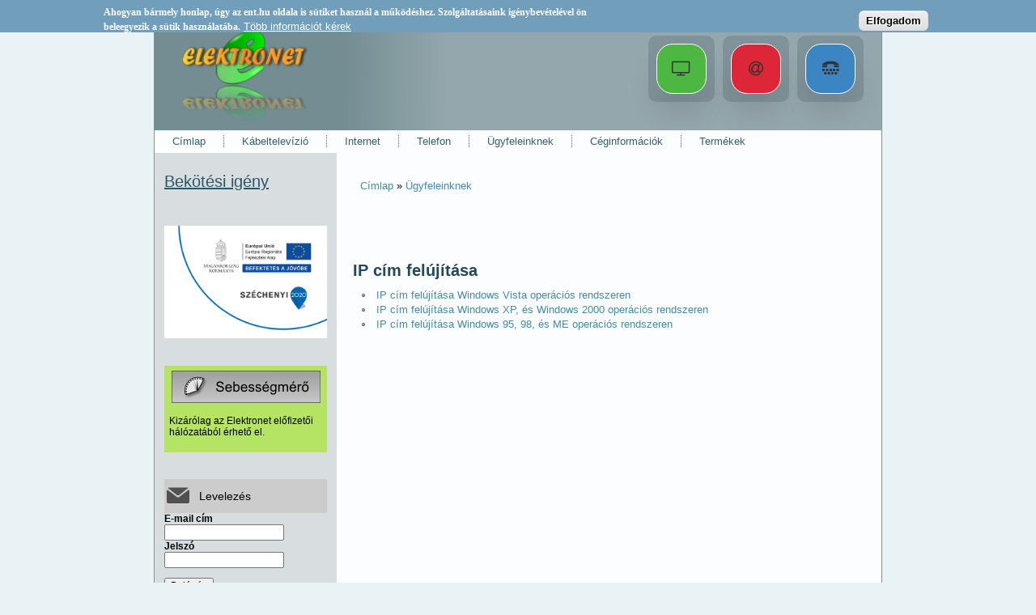

--- FILE ---
content_type: text/html; charset=utf-8
request_url: https://ent.hu/?q=renew
body_size: 5327
content:
<!DOCTYPE html PUBLIC "-//W3C//DTD XHTML+RDFa 1.0//EN" "http://www.w3.org/MarkUp/DTD/xhtml-rdfa-1.dtd">
<html xmlns="http://www.w3.org/1999/xhtml" xml:lang="hu" version="XHTML+RDFa 1.0" dir="ltr"
  >

<head profile="http://www.w3.org/1999/xhtml/vocab">
  <meta http-equiv="Content-Type" content="text/html; charset=utf-8" />
<meta name="Generator" content="Drupal 7 (http://drupal.org)" />
<link rel="canonical" href="/?q=renew" />
<link rel="shortlink" href="/?q=node/51" />
<link rel="shortcut icon" href="/misc/favicon.ico" type="image/vnd.microsoft.icon" />
  <title>IP cím felújítása | Elektronet Elektronikai és Telekommunikációs Zrt.</title>
  <link type="text/css" rel="stylesheet" href="/sites/default/files/css/css_xE-rWrJf-fncB6ztZfd2huxqgxu4WO-qwma6Xer30m4.css" media="all" />
<link type="text/css" rel="stylesheet" href="/sites/default/files/css/css_-TNq6F6EH1K3WcBMUMQP90OkyCq0Lyv1YnyoEj3kxiU.css" media="screen" />
<style type="text/css" media="print">
<!--/*--><![CDATA[/*><!--*/
#sb-container{position:relative;}#sb-overlay{display:none;}#sb-wrapper{position:relative;top:0;left:0;}#sb-loading{display:none;}

/*]]>*/-->
</style>
<link type="text/css" rel="stylesheet" href="/sites/default/files/css/css_botNHIYRQPys-RH2iA3U4LbV9bPNRS64tLAs8ec1ch8.css" media="all" />
<link type="text/css" rel="stylesheet" href="/sites/default/files/css/css_QQ1D2aW6aTwX0EqOrKePx4lPx9u2Suaw2nrgOi-u7Iw.css" media="all" />
<link type="text/css" rel="stylesheet" href="/sites/default/files/css/css_lCO4Coc3hWsmq7hVZQg48QkImzo2OTDd5TzyqI8yJXQ.css" media="all" />
  <script type="text/javascript" src="/sites/default/files/js/js_YD9ro0PAqY25gGWrTki6TjRUG8TdokmmxjfqpNNfzVU.js"></script>
<script type="text/javascript" src="/sites/default/files/js/js_L7elYOIDRKfldZDsysgXJR3e5WgyvW_RMOdo0ftlejI.js"></script>
<script type="text/javascript" src="/sites/default/files/js/js_JRw29Edntsprz07YSG8zq8JaCJTmA_pmv00RFgSDgrQ.js"></script>
<script type="text/javascript" src="/sites/default/files/js/js_HEcMmUsePFGSm1zti9uMShQzDy_A06wXwKqMiXXrhZw.js"></script>
<script type="text/javascript">
<!--//--><![CDATA[//><!--

          Shadowbox.path = "/sites/all/libraries/shadowbox/";
        
//--><!]]>
</script>
<script type="text/javascript">
<!--//--><![CDATA[//><!--
jQuery.extend(Drupal.settings, {"basePath":"\/","pathPrefix":"","setHasJsCookie":0,"ajaxPageState":{"theme":"ent7_modded","theme_token":"P-vXwk8aH4DHV7G6EcwtE1ArtkBg33Z8rbRgc6Wgqog","js":{"0":1,"sites\/all\/modules\/eu_cookie_compliance\/js\/eu_cookie_compliance.min.js":1,"misc\/jquery.js":1,"misc\/jquery-extend-3.4.0.js":1,"misc\/jquery-html-prefilter-3.5.0-backport.js":1,"misc\/jquery.once.js":1,"misc\/drupal.js":1,"sites\/all\/libraries\/shadowbox\/shadowbox.js":1,"sites\/all\/modules\/shadowbox\/shadowbox_auto.js":1,"sites\/all\/modules\/eu_cookie_compliance\/js\/jquery.cookie-1.4.1.min.js":1,"public:\/\/languages\/hu_5bGObkT84jRnCArHH-gtYn16mM4BAoLjkvuN1v6n8ZE.js":1,"sites\/all\/themes\/ent7_modded\/script.js":1,"sites\/all\/themes\/ent7_modded\/vanilla-tilt.js":1,"1":1},"css":{"modules\/system\/system.base.css":1,"modules\/system\/system.menus.css":1,"modules\/system\/system.messages.css":1,"modules\/system\/system.theme.css":1,"sites\/all\/libraries\/shadowbox\/shadowbox.css":1,"0":1,"modules\/field\/theme\/field.css":1,"modules\/node\/node.css":1,"modules\/user\/user.css":1,"sites\/all\/modules\/views\/css\/views.css":1,"sites\/all\/modules\/ctools\/css\/ctools.css":1,"sites\/all\/modules\/eu_cookie_compliance\/css\/eu_cookie_compliance.css":1,"public:\/\/ctools\/css\/0dba6e8f39b85d335d39ad05e5cf2dc9.css":1,"sites\/all\/themes\/ent7_modded\/style.css":1,"sites\/all\/themes\/ent7_modded\/tilt.css":1,"sites\/all\/themes\/ent7_modded\/font-awesome.css":1}},"shadowbox":{"animate":1,"animateFade":0,"animSequence":"sync","auto_enable_all_images":1,"auto_gallery":1,"autoplayMovies":false,"continuous":0,"counterLimit":"10","counterType":"default","displayCounter":1,"displayNav":1,"enableKeys":1,"fadeDuration":"0.35","handleOversize":"resize","handleUnsupported":"link","initialHeight":160,"initialWidth":320,"language":"hu","modal":false,"overlayColor":"#000","overlayOpacity":"0.85","resizeDuration":"0.35","showMovieControls":0,"slideshowDelay":"0","viewportPadding":20,"useSizzle":0},"eu_cookie_compliance":{"cookie_policy_version":"1.0.0","popup_enabled":1,"popup_agreed_enabled":0,"popup_hide_agreed":0,"popup_clicking_confirmation":1,"popup_scrolling_confirmation":0,"popup_html_info":"\u003Cdiv class=\u0022eu-cookie-compliance-banner eu-cookie-compliance-banner-info eu-cookie-compliance-banner--default\u0022\u003E\n  \u003Cdiv class=\u0022popup-content info\u0022\u003E\n        \u003Cdiv id=\u0022popup-text\u0022\u003E\n      \u003Cp\u003EAhogyan b\u00e1rmely honlap, \u00fagy az \u003Cstrong\u003Eent.hu\u003C\/strong\u003E oldala is s\u00fctiket haszn\u00e1l a m\u0171k\u00f6d\u00e9shez. Szolg\u00e1ltat\u00e1saink ig\u00e9nybev\u00e9tel\u00e9vel \u00f6n beleegyezik a s\u00fctik haszn\u00e1lat\u00e1ba.\u003C\/p\u003E\n              \u003Cbutton type=\u0022button\u0022 class=\u0022find-more-button eu-cookie-compliance-more-button\u0022\u003ET\u00f6bb inform\u00e1ci\u00f3t k\u00e9rek\u003C\/button\u003E\n          \u003C\/div\u003E\n    \n    \u003Cdiv id=\u0022popup-buttons\u0022 class=\u0022\u0022\u003E\n            \u003Cbutton type=\u0022button\u0022 class=\u0022agree-button eu-cookie-compliance-default-button\u0022\u003EElfogadom\u003C\/button\u003E\n          \u003C\/div\u003E\n  \u003C\/div\u003E\n\u003C\/div\u003E","use_mobile_message":false,"mobile_popup_html_info":"\u003Cdiv class=\u0022eu-cookie-compliance-banner eu-cookie-compliance-banner-info eu-cookie-compliance-banner--default\u0022\u003E\n  \u003Cdiv class=\u0022popup-content info\u0022\u003E\n        \u003Cdiv id=\u0022popup-text\u0022\u003E\n                    \u003Cbutton type=\u0022button\u0022 class=\u0022find-more-button eu-cookie-compliance-more-button\u0022\u003ET\u00f6bb inform\u00e1ci\u00f3t k\u00e9rek\u003C\/button\u003E\n          \u003C\/div\u003E\n    \n    \u003Cdiv id=\u0022popup-buttons\u0022 class=\u0022\u0022\u003E\n            \u003Cbutton type=\u0022button\u0022 class=\u0022agree-button eu-cookie-compliance-default-button\u0022\u003EElfogadom\u003C\/button\u003E\n          \u003C\/div\u003E\n  \u003C\/div\u003E\n\u003C\/div\u003E\n","mobile_breakpoint":"768","popup_html_agreed":"\u003Cdiv\u003E\n  \u003Cdiv class=\u0022popup-content agreed\u0022\u003E\n    \u003Cdiv id=\u0022popup-text\u0022\u003E\n      \u003Cp\u003ET\u00e1j\u00e9koztatjuk, hogy a honlap sz\u00f6veges f\u00e1jlokat, \u00fan. \u0026bdquo;adatmorzs\u00e1kat\u0026ldquo; (cookie-kat) haszn\u00e1l anonimiz\u00e1lt l\u00e1togatotts\u00e1gi inform\u00e1ci\u00f3k gy\u0171jt\u00e9se c\u00e9lj\u00e1b\u00f3l, valamint bizonyos szolg\u00e1ltat\u00e1sok ezek n\u00e9lk\u00fcl nem lenn\u00e9nek el\u00e9rhet\u0151ek. A honlap tov\u00e1bbi haszn\u00e1lat\u00e1val hozz\u00e1j\u00e1rul\u00e1s\u00e1t adja a cookie-k t\u00e1rol\u00e1s\u00e1hoz \u00e9s felhaszn\u00e1l\u00e1s\u00e1hoz.\u003C\/p\u003E\n    \u003C\/div\u003E\n    \u003Cdiv id=\u0022popup-buttons\u0022\u003E\n      \u003Cbutton type=\u0022button\u0022 class=\u0022hide-popup-button eu-cookie-compliance-hide-button\u0022\u003EElrejt\u003C\/button\u003E\n              \u003Cbutton type=\u0022button\u0022 class=\u0022find-more-button eu-cookie-compliance-more-button-thank-you\u0022 \u003EMore info\u003C\/button\u003E\n          \u003C\/div\u003E\n  \u003C\/div\u003E\n\u003C\/div\u003E","popup_use_bare_css":false,"popup_height":40,"popup_width":"100%","popup_delay":300,"popup_link":"\/?q=policy","popup_link_new_window":0,"popup_position":1,"fixed_top_position":1,"popup_language":"hu","store_consent":false,"better_support_for_screen_readers":0,"reload_page":0,"domain":"","domain_all_sites":null,"popup_eu_only_js":0,"cookie_lifetime":"100","cookie_session":false,"disagree_do_not_show_popup":0,"method":"default","allowed_cookies":"","withdraw_markup":"\u003Cbutton type=\u0022button\u0022 class=\u0022eu-cookie-withdraw-tab\u0022\u003EPrivacy settings\u003C\/button\u003E\n\u003Cdiv class=\u0022eu-cookie-withdraw-banner\u0022\u003E\n  \u003Cdiv class=\u0022popup-content info\u0022\u003E\n    \u003Cdiv id=\u0022popup-text\u0022\u003E\n      \u003Ch2\u003EWe use cookies on this site to enhance your user experience\u003C\/h2\u003E\n\u003Cp\u003EYou have given your consent for us to set cookies.\u003C\/p\u003E\n    \u003C\/div\u003E\n    \u003Cdiv id=\u0022popup-buttons\u0022\u003E\n      \u003Cbutton type=\u0022button\u0022 class=\u0022eu-cookie-withdraw-button\u0022\u003EWithdraw consent\u003C\/button\u003E\n    \u003C\/div\u003E\n  \u003C\/div\u003E\n\u003C\/div\u003E\n","withdraw_enabled":false,"withdraw_button_on_info_popup":false,"cookie_categories":[],"cookie_categories_details":[],"enable_save_preferences_button":true,"cookie_name":"","cookie_value_disagreed":"0","cookie_value_agreed_show_thank_you":"1","cookie_value_agreed":"2","containing_element":"body","automatic_cookies_removal":true,"close_button_action":"close_banner"}});
//--><!]]>
</script>
  <!--[if IE 6]><link rel="stylesheet" href="/sites/all/themes/ent7_modded/style.ie6.css" type="text/css" media="screen" /><![endif]-->  
  <!--[if IE 7]><link rel="stylesheet" href="/sites/all/themes/ent7_modded/style.ie7.css" type="text/css" media="screen" /><![endif]-->
</head>
<body class="html not-front not-logged-in no-sidebars page-node page-node- page-node-51 node-type-page" >
    
<div id="art-main">
    <div class="cleared reset-box"></div>
<div class="art-box art-sheet">
    <div class="art-box-body art-sheet-body">
<div class="art-header">
<div class="art-textblock"> </div>
<a href='/'><div class="art-headerobject"></div></a>
<div class="art-logo">
          </div>
<!--
<div id='imlinks'>
	<a href='/?q=catv'><img src='/files/sm_kabeltv.png'></a>
	<a href='/?q=internet'><img src='/files/sm_internet.png'></a>
	<a href='/?q=telefon'><img src='/files/sm_telefon.png'></a>
</div>
-->
		<section class="tiltIcons" id='imlinks'>
			<ul class="sci">
				<li data-text="TV">
					<a href="/catv" class="tv"><i class="fa fa-tv" aria-hidden="true"></i></a>
				</li>
				<li data-text="Internet">
					<a href="/internet" class="internet"><i class="fa fa-at" aria-hidden="true"></i></a>
				</li>
				<li data-text="Telefon">
					<a href="/telefon" class="telefon"><i class="fa fa-tty" aria-hidden="true"></i></a>
				</li>
			</ul>
		</section>

</div>
<div class="cleared reset-box"></div>
<div class="art-bar art-nav">
<div class="art-nav-outer">
                  <div class="region region-navigation">
    
<div class="art-hmenu-id"><ul class="art-hmenu"><li class="first leaf"><a href="/" title="">Címlap</a></li>
<li class="expanded"><a href="/?q=catv">Kábeltelevízió</a><ul><li class="first leaf"><a href="/?q=csatornakiosztas" title="">Csatornakiosztás</a></li>
<li class="last leaf"><a href="/?q=aszftv">Általános szerződési feltételek</a></li>
</ul></li>
<li class="expanded"><a href="/?q=internetcsomagok">Internet</a><ul><li class="first leaf"><a href="https://ent.hu/bekotesiigeny" title="">Bekötési igény</a></li>
<li class="leaf"><a href="/?q=internetcsomagok" title="">Díjcsomagok</a></li>
<li class="leaf"><a href="/?q=aszfint">Általános szerződési feltételek</a></li>
<li class="last leaf"><a href="/?q=gyermekvedelem">Gyermekvédelem - Internetes szűrőszoftver</a></li>
</ul></li>
<li class="expanded"><a href="/?q=telefon">Telefon</a><ul><li class="first leaf"><a href="https://ent.hu/bekotesiigeny" title="">Bekötési igény</a></li>
<li class="leaf"><a href="/?q=telefon" title="">Tájékoztató</a></li>
<li class="leaf"><a href="/?q=aszftel">Általános szerződési feltételek</a></li>
<li class="last leaf"><a href="/?q=node/1091">Hívásvégződtetési díj</a></li>
</ul></li>
<li class="expanded active-trail active"><a href="/?q=ugyfeleinknek" class="active-trail active">Ügyfeleinknek</a><ul class=" active"><li class="first leaf"><a href="/?q=dokumentumtar">Dokumentumtár</a></li>
<li class="leaf active-trail active"><a href="/?q=renew" class="active-trail active">IP cím felújítása</a></li>
<li class="last leaf"><a href="/?q=ugyfeleinknek" title="">Egyebek</a></li>
</ul></li>
<li class="expanded"><a href="/?q=ceginformaciok">Céginformációk</a><ul><li class="first leaf"><a href="/?q=ceginformaciok" title="">Elérhetőségeink</a></li>
<li class="leaf"><a href="/?q=ceg/irodak">Ügyfélszolgálati irodák</a></li>
<li class="last leaf"><a href="/?q=ceg/kapcsolat">Kapcsolatfelvétel</a></li>
</ul></li>
<li class="last leaf"><a href="/?q=termekek">Termékek</a></li>
</ul></div>
  </div>
    </div>
</div>
<div class="cleared reset-box"></div>
<div class="art-layout-wrapper">
    <div class="art-content-layout">
        <div class="art-content-layout-row">
<div class="art-layout-cell art-sidebar1">  <div class="region region-sidebar-left">
    <div class="block block-block" id="block-block-13">
<div class="art-box art-block">
      <div class="art-box-body art-block-body">
  
    
	    
	<div class="art-box art-blockcontent">
		    <div class="art-box-body art-blockcontent-body">
		<div class="content">
		
			
<p><a href="https://ent.hu/bekotesiigeny" style="font-size:20px;">Bekötési igény</a></p>

	
		</div>
				<div class="cleared"></div>
		    </div>
		</div>
		

				<div class="cleared"></div>
		    </div>
		</div>
		
	</div><div class="block block-block" id="block-block-11">
<div class="art-box art-block">
      <div class="art-box-body art-block-body">
  
    
	    
	<div class="art-box art-blockcontent">
		    <div class="art-box-body art-blockcontent-body">
		<div class="content">
		
			
<p><a href="/?q=szechenyi_2020"><img alt="" src="/sites/default/files/uploaded/sz2020_logo.png" style="width: 201px; height: 139px;" /></a></p>

	
		</div>
				<div class="cleared"></div>
		    </div>
		</div>
		

				<div class="cleared"></div>
		    </div>
		</div>
		
	</div><div class="block block-block" id="block-block-14">
<div class="art-box art-block">
      <div class="art-box-body art-block-body">
  
    
	    
	<div class="art-box art-blockcontent">
		    <div class="art-box-body art-blockcontent-body">
		<div class="content">
		
			
<div style="background-color:#b1e456e5;padding:0.5em;">
<div style="text-align: center;"><a href="https://speedtest.ent.hu" target="_blank"><img alt="" src="/files/sebesseg.png" /></a></div>
<p>Kizárólag az Elektronet előfizetői hálózatából érhető el.</p>
</div>

	
		</div>
				<div class="cleared"></div>
		    </div>
		</div>
		

				<div class="cleared"></div>
		    </div>
		</div>
		
	</div><div class="block block-block" id="block-block-2">
<div class="art-box art-block">
      <div class="art-box-body art-block-body">
  
    
	    
	<div class="art-box art-blockcontent">
		    <div class="art-box-body art-blockcontent-body">
		<div class="content">
		
			
<form action="https://level.ent.hu/index.php" method="post" name="form"><input name="_action" type="hidden" value="login" /><input name="_task" type="hidden" value="login" /><input id="rcmlogintz" name="_timezone" type="hidden" value="1" /> <input id="rcmloginurl" name="_url" type="hidden" value="" /><br />
<table border="0" cellpadding="1" cellspacing="1">
<tbody>
<tr>
<td style="width: 40px; background-color: rgb(204, 204, 204);">
<div><img alt="" src="/sites/default/files/uploaded/icon_mail2.svg" style="height: 32px; width: 32px;" /></div>
</td>
<td style="text-align: left; vertical-align: middle; background-color: rgb(204, 204, 204);">
<p><span style="font-family:tahoma,geneva,sans-serif;"><span style="font-size:14px;">Levelezés</span></span></p>
</td>
</tr>
</tbody>
</table>
<div style="padding-bottom: 0pt;"><label for="rcmloginuser">E-mail cím</label></div>
<div><input id="rcmloginuser" name="_user" size="20" type="text" /></div>
<div style="padding-bottom: 0pt;"><label for="rcmloginpwd">Jelszó</label></div>
<div style="padding-bottom: 1em;"><input id="rcmloginpwd" name="_pass" size="20" type="password" /></div>
<div style="padding-bottom: 1em;"><input type="submit" value="Belépés" /></div>
</form>

	
		</div>
				<div class="cleared"></div>
		    </div>
		</div>
		

				<div class="cleared"></div>
		    </div>
		</div>
		
	</div><div class="block block-block" id="block-block-3">
<div class="art-box art-block">
      <div class="art-box-body art-block-body">
  
    
	    
	<div class="art-box art-blockcontent">
		    <div class="art-box-body art-blockcontent-body">
		<div class="content">
		
			
<div style="text-align: center;"><a href="https://ent.hu/prov/index.php"><img alt="" src="/files/forgalom.png" /></a></div>

	
		</div>
				<div class="cleared"></div>
		    </div>
		</div>
		

				<div class="cleared"></div>
		    </div>
		</div>
		
	</div><div class="block block-block" id="block-block-4">
<div class="art-box art-block">
      <div class="art-box-body art-block-body">
  
    
	    
	<div class="art-box art-blockcontent">
		    <div class="art-box-body art-blockcontent-body">
		<div class="content">
		
			
<div style="text-align: center;"><a href="/?q=telefonkonyv"><img alt="" src="/files/telefonkonyv.png" /></a></div>
<div style="text-align: center;">&nbsp;</div>

	
		</div>
				<div class="cleared"></div>
		    </div>
		</div>
		

				<div class="cleared"></div>
		    </div>
		</div>
		
	</div>  </div>
</div><div class="art-layout-cell art-content"><div class="art-box art-post">
    <div class="art-box-body art-post-body">
<div class="art-post-inner art-article">
<div class="art-postcontent">
<h2 class="element-invisible">Jelenlegi hely</h2><div class="breadcrumb"><a href="/">Címlap</a> » <a href="/?q=ugyfeleinknek" class="active-trail">Ügyfeleinknek</a></div>
</div>
<div class="cleared"></div>

</div>

		<div class="cleared"></div>
    </div>
</div>
<div class="art-box art-post">
    <div class="art-box-body art-post-body">
<div class="art-post-inner art-article">
<div class="art-postcontent">
<ul class="arttabs_primary"></ul><div class="cleared"></div>
</div>
<div class="cleared"></div>

</div>

		<div class="cleared"></div>
    </div>
</div>
                                  <div class="region region-content">
      <div class="region region-content">
    <div class="block block-system" id="block-system-main">
    
	    
			

<div id="node-51" class="node node-page">
<div class="art-box art-post">
    <div class="art-box-body art-post-body">
<div class="art-post-inner art-article">
<h2 class="art-postheader">IP cím felújítása</h2>
<div class="art-postcontent">
<div class="field field-name-body field-type-text-with-summary field-label-hidden"><div class="field-items"><div class="field-item even"><div>
<ul>
<li><a href="/?q=renew/vista">IP cím felújítása Windows Vista operációs rendszeren</a></li>
<li><a href="/?q=renew/xp">IP cím felújítása Windows XP, és Windows 2000 operációs rendszeren</a></li>
<li><a href="/?q=renew/98">	IP cím felújítása Windows 95, 98, és ME operációs rendszeren</a></li>
</ul>
</div>
</div></div></div>
</div>
<div class="cleared"></div>

</div>

		<div class="cleared"></div>
    </div>
</div>

</div>
	</div>  </div>
  </div>
</div>

        </div>
    </div>
</div>
<div class="cleared"></div>

<div class="art-footer">
    <div class="art-footer-body">
                <div class="art-footer-text">
<p>© 2004-2025 Elektronet Elektronikai és Telekommunikációs Zrt.</p>
                                </div>
		<div class="cleared"></div>
    </div>
</div>
		<div class="cleared"></div>
    </div>
</div>
</div>



<script type="text/javascript">
	VanillaTilt.init(document.querySelectorAll('.sci li a'), {
		max: 35,
		speed: 400,
		glare: true,
		'max-glare': 1,
	})
</script>
  <script type="text/javascript">
<!--//--><![CDATA[//><!--
window.eu_cookie_compliance_cookie_name = "";
//--><!]]>
</script>
<script type="text/javascript" src="/sites/default/files/js/js_b5uBqrfPrs_UEmgBeVFSOcXgjdijNE3mS-ZnwQ0jdnU.js"></script>
</body>
</html>

--- FILE ---
content_type: text/css
request_url: https://ent.hu/sites/default/files/css/css_lCO4Coc3hWsmq7hVZQg48QkImzo2OTDd5TzyqI8yJXQ.css
body_size: 15495
content:
#art-main,table{font-family:"Lucida Grande","Lucida Sans Unicode",Arial,Helvetica,Sans-Serif;font-style:normal;font-weight:normal;font-size:13px;}h1,h2,h3,h4,h5,h6,p,a,ul,ol,li{margin:0;padding:0;}.art-postcontent,.art-postheadericons,.art-postfootericons,.art-blockcontent-body,ul.art-vmenu a{text-align:left;}.art-postcontent,.art-postcontent li,.art-postcontent table,.art-postcontent a,.art-postcontent a:link,.art-postcontent a:visited,.art-postcontent a.visited,.art-postcontent a:hover,.art-postcontent a.hovered{font-family:"Lucida Grande","Lucida Sans Unicode",Arial,Helvetica,Sans-Serif;}.art-postcontent p{margin:12px 0;}.art-postcontent h1,.art-postcontent h1 a,.art-postcontent h1 a:link,.art-postcontent h1 a:visited,.art-postcontent h1 a:hover,.art-postcontent h2,.art-postcontent h2 a,.art-postcontent h2 a:link,.art-postcontent h2 a:visited,.art-postcontent h2 a:hover,.art-postcontent h3,.art-postcontent h3 a,.art-postcontent h3 a:link,.art-postcontent h3 a:visited,.art-postcontent h3 a:hover,.art-postcontent h4,.art-postcontent h4 a,.art-postcontent h4 a:link,.art-postcontent h4 a:visited,.art-postcontent h4 a:hover,.art-postcontent h5,.art-postcontent h5 a,.art-postcontent h5 a:link,.art-postcontent h5 a:visited,.art-postcontent h5 a:hover,.art-postcontent h6,.art-postcontent h6 a,.art-postcontent h6 a:link,.art-postcontent h6 a:visited,.art-postcontent h6 a:hover,.art-blockheader .t,.art-blockheader .t a,.art-blockheader .t a:link,.art-blockheader .t a:visited,.art-blockheader .t a:hover,.art-vmenublockheader .t,.art-vmenublockheader .t a,.art-vmenublockheader .t a:link,.art-vmenublockheader .t a:visited,.art-vmenublockheader .t a:hover,.art-logo-name,.art-logo-name a,.art-logo-name a:link,.art-logo-name a:visited,.art-logo-name a:hover,.art-logo-text,.art-logo-text a,.art-logo-text a:link,.art-logo-text a:visited,.art-logo-text a:hover,.art-postheader,.art-postheader a,.art-postheader a:link,.art-postheader a:visited,.art-postheader a:hover{font-family:"Lucida Grande","Lucida Sans Unicode",Arial,Helvetica,Sans-Serif;font-style:normal;font-weight:bold;font-size:22px;text-decoration:none;}.art-postcontent a{text-decoration:none;color:#438BA8;}.art-postcontent a:link{text-decoration:none;color:#438BA8;}.art-postcontent a:visited,.art-postcontent a.visited{color:#3C6472;}.art-postcontent  a:hover,.art-postcontent a.hover{text-decoration:underline;color:#62A6C1;}.art-postcontent h1{color:#31677C;margin:10px 0 0;font-size:26px;}.art-blockcontent h1{margin:10px 0 0;font-size:26px;}.art-postcontent h1 a,.art-postcontent h1 a:link,.art-postcontent h1 a:hover,.art-postcontent h1 a:visited,.art-blockcontent h1 a,.art-blockcontent h1 a:link,.art-blockcontent h1 a:hover,.art-blockcontent h1 a:visited{font-size:26px;}.art-postcontent h2{color:#31677C;margin:10px 0 0;}.art-blockcontent h2{margin:10px 0 0;}.art-postcontent h3{color:#438BA8;margin:10px 0 0;font-size:18px;}.art-blockcontent h3{margin:10px 0 0;font-size:18px;}.art-postcontent h3 a,.art-postcontent h3 a:link,.art-postcontent h3 a:hover,.art-postcontent h3 a:visited,.art-blockcontent h3 a,.art-blockcontent h3 a:link,.art-blockcontent h3 a:hover,.art-blockcontent h3 a:visited{font-size:18px;}.art-postcontent h4{color:#000000;margin:10px 0 0;font-size:16px;}.art-blockcontent h4{margin:10px 0 0;font-size:16px;}.art-postcontent h4 a,.art-postcontent h4 a:link,.art-postcontent h4 a:hover,.art-postcontent h4 a:visited,.art-blockcontent h4 a,.art-blockcontent h4 a:link,.art-blockcontent h4 a:hover,.art-blockcontent h4 a:visited{font-size:16px;}.art-postcontent h5{color:#000000;margin:10px 0 0;font-size:14px;}.art-blockcontent h5{margin:10px 0 0;font-size:14px;}.art-postcontent h5 a,.art-postcontent h5 a:link,.art-postcontent h5 a:hover,.art-postcontent h5 a:visited,.art-blockcontent h5 a,.art-blockcontent h5 a:link,.art-blockcontent h5 a:hover,.art-blockcontent h5 a:visited{font-size:14px;}.art-postcontent h6{color:#000000;margin:10px 0 0;font-size:13px;}.art-blockcontent h6{margin:10px 0 0;font-size:13px;}.art-postcontent h6 a,.art-postcontent h6 a:link,.art-postcontent h6 a:hover,.art-postcontent h6 a:visited,.art-blockcontent h6 a,.art-blockcontent h6 a:link,.art-blockcontent h6 a:hover,.art-blockcontent h6 a:visited{font-size:13px;}ul{list-style-type:none;}ol{list-style-position:inside;}html,body{height:100%;}#art-main{position:relative;z-index:0;width:100%;min-height:100%;left:0;top:0;cursor:default;overflow:hidden;}body{padding:0;margin:0;min-width:900px;color:#000000;background-color:#E9F3F6;}.cleared{display:block;clear:both;float:none;margin:0;padding:0;border:none;font-size:0;height:0;overflow:hidden;}.reset-box{overflow:hidden;display:table;}form{padding:0 !important;margin:0 !important;}table.position{position:relative;width:100%;table-layout:fixed;}.art-box,.art-box-body{margin:0 auto;position:relative;}.art-box:before,.art-box:after,.art-box-body:before,.art-box-body:after{position:absolute;top:0;bottom:0;content:' ';background-repeat:no-repeat;line-height:0;}.art-box:before,.art-box-body:before{left:0;}.art-box:after,.art-box-body:after{right:0;}.art-box:before{overflow:hidden;background-position:bottom left;direction:ltr;z-index:-3;}.art-box:after{background-position:bottom right;z-index:-3;}.art-box-body:before,.art-box-body:after{background-repeat:repeat-y;}.art-box-body:before{background-position:top left;z-index:-3;}.art-box-body:after{background-position:top right;z-index:-3;}.art-box .art-box:before,.art-box .art-box:after,.art-box-body .art-box-body:before,.art-box-body .art-box-body:after{z-index:-2;}.art-box .art-box .art-box:before,.art-box .art-box .art-box:after,.art-box-body .art-box-body .art-box-body:before,.art-box-body .art-box-body .art-box-body:after{z-index:-1;}.art-bar{position:relative;}.art-bar:before,.art-bar:after{position:absolute;top:0;bottom:0;content:' ';background-repeat:repeat;z-index:-1;}.art-bar:before{left:0;background-position:top left;}.art-bar:after{right:0;background-position:top right;}li h1,.art-postcontent li h1,.art-blockcontent-body li h1{margin:1px;}li h2,.art-postcontent li h2,.art-blockcontent-body li h2{margin:1px;}li h3,.art-postcontent li h3,.art-blockcontent-body li h3{margin:1px;}li h4,.art-postcontent li h4,.art-blockcontent-body li h4{margin:1px;}li h5,.art-postcontent li h5,.art-blockcontent-body li h5{margin:1px;}li h6,.art-postcontent li h6,.art-blockcontent-body li h6{margin:1px;}li p,.art-postcontent li p,.art-blockcontent-body li p{margin:1px;}body.img_assist{background-color:#E9F3F6 !important;color:#000000;}.art-sheet{max-width:900px;margin-top:10px;margin-bottom:0;cursor:auto;width:900px;}.art-sheet-body{padding:1px;min-width:40px;min-height:40px;padding-top:1px;padding-bottom:1px;}.art-sheet:before,.art-sheet:after{content:url(/sites/all/themes/ent7_modded/images/sheet_t.png);font-size:0;background-image:url(/sites/all/themes/ent7_modded/images/sheet_b.png);}.art-sheet:after{clip:rect(auto,auto,auto,879px);}.art-sheet:before,.art-sheet-body:before{right:21px;}.art-sheet-body:after{width:21px;top:21px;bottom:21px;background-image:url(/sites/all/themes/ent7_modded/images/sheet.png);}.art-sheet-body:before{top:21px;bottom:21px;background-image:url(/sites/all/themes/ent7_modded/images/sheet.png);}div.art-header{margin:0 auto;position:relative;width:100%;height:150px;margin-top:0;margin-bottom:0;}.art-header:before{position:absolute;display:block;content:' ';z-index:-2;top:0;width:100%;height:150px;background-image:url(/sites/all/themes/ent7_modded/images/header.png);background-repeat:no-repeat;background-position:top left;}.art-header:after{position:absolute;z-index:-1;display:block;content:' ';top:0;left:20px;right:20px;height:150px;background-image:url(/sites/all/themes/ent7_modded/images/header.jpg);background-repeat:no-repeat;background-position:center left;}div.art-textblock{position:absolute;top:0;left:100%;margin-left:-600px;width:600px;height:150px;background-image:url(/sites/all/themes/ent7_modded/images/textblock-bg.png);}div.art-logo{display:block;position:absolute;top:50px;right:0;margin-right:12px;width:588px;}.art-logo-name{display:block;text-align:right;font-size:20px;padding:0;margin:0;color:#FBFDFE !important;}.art-logo-name a,.art-logo-name a:link,.art-logo-name a:visited,.art-logo-name a:hover{font-size:20px;padding:0;margin:0;color:#FBFDFE !important;}.art-logo-text{display:block;text-align:right;font-size:14px;padding:0;margin:0;color:#102128 !important;}.art-logo-text a,.art-logo-text a:link,.art-logo-text a:visited,.art-logo-text a:hover{font-size:14px;padding:0;margin:0;color:#102128 !important;}ul.art-hmenu a,ul.art-hmenu a:link,ul.art-hmenu a:visited,ul.art-hmenu a:hover{outline:none;position:relative;z-index:11;}ul.art-hmenu,ul.art-hmenu ul{display:block;margin:0;padding:0;border:0;list-style-type:none;}ul.art-hmenu li{margin:0;padding:0;border:0;display:block;float:left;position:relative;z-index:5;background:none;}ul.art-hmenu li:hover{z-index:10000;white-space:normal;}ul.art-hmenu li li{float:none;width:auto;}ul.art-hmenu li:hover>ul{visibility:visible;top:100%;}ul.art-hmenu li li:hover>ul{top:0;left:100%;}ul.art-hmenu:after,ul.art-hmenu ul:after{content:".";height:0;display:block;visibility:hidden;overflow:hidden;clear:both;}ul.art-hmenu,ul.art-hmenu ul{min-height:0;}ul.art-hmenu ul{visibility:hidden;position:absolute;z-index:10;left:0;top:0;background-image:url(/sites/all/themes/ent7_modded/images/spacer.gif);padding:10px 30px 30px 30px;margin:-10px 0 0 -30px;}ul.art-hmenu ul.art-hmenu-left-to-right{right:auto;left:0;margin:-10px 0 0 -30px;}ul.art-hmenu ul.art-hmenu-right-to-left{left:auto;right:0;margin:-10px -30px 0 0;}ul.art-hmenu ul ul{padding:30px 30px 30px 10px;margin:-30px 0 0 -10px;margin-left:-11px;z-index:-1;}ul.art-hmenu ul ul.art-hmenu-left-to-right{right:auto;left:0;padding:30px 30px 30px 10px;margin:-30px 0 0 -10px;margin-left:-11px;}ul.art-hmenu ul ul.art-hmenu-right-to-left{left:auto;right:0;padding:30px 10px 30px 30px;margin:-30px -10px 0 0;margin-right:-11px;}ul.art-hmenu li li:hover>ul.art-hmenu-left-to-right{right:auto;left:100%;}ul.art-hmenu li li:hover>ul.art-hmenu-right-to-left{left:auto;right:100%;}ul.art-hmenu{position:relative;padding:0 0 0 0;float:left;}.art-nav{margin:0 auto;min-height:28px;z-index:100;margin-top:0;margin-bottom:0;}.art-nav-outer{position:absolute;width:100%;}.art-hmenu-extra1{position:relative;display:block;float:left;width:auto;height:28px;background-position:center;}.art-hmenu-extra2{position:relative;display:block;float:right;width:auto;height:28px;background-position:center;}.art-hmenu{float:left;}ul.art-hmenu>li>a{position:relative;display:block;height:28px;cursor:pointer;text-decoration:none;color:#385E6B;padding:0 22px;line-height:28px;text-align:center;}ul.art-hmenu>li>a:before,ul.art-hmenu>li>a:after{position:absolute;display:block;content:' ';top:0;bottom:0;z-index:-1;background-image:url(/sites/all/themes/ent7_modded/images/menuitem.png);}ul.art-hmenu>li>a:before{left:0;right:0;background-position:top left;}ul.art-hmenu>li>a:after{width:0;right:0;background-position:top right;}.art-hmenu a,.art-hmenu a:link,.art-hmenu a:visited,.art-hmenu a:hover{text-align:left;text-decoration:none;}ul.art-hmenu>li>a:hover:before,ul.art-hmenu>li:hover>a:before{background-position:center left;}ul.art-hmenu>li>a:hover:after,ul.art-hmenu>li:hover>a:after{background-position:center right;}ul.art-hmenu>li>a:hover,ul.art-hmenu>li:hover>a{color:#132025;}ul.art-hmenu>li:before{position:absolute;display:block;content:' ';top:0;left:-1px;width:1px;height:28px;background:url(/sites/all/themes/ent7_modded/images/menuseparator.png) center center no-repeat;}ul.art-hmenu>li{margin-left:1px;}ul.art-hmenu>li:first-child{margin-left:0;}ul.art-hmenu>li:first-child:before{display:none;}.art-hmenu ul a{display:block;white-space:nowrap;height:26px;background-image:url(/sites/all/themes/ent7_modded/images/subitem.png);background-position:left top;background-repeat:repeat-x;border-width:1px;border-style:solid;border-top-width:0;border-color:#9AAAAC;min-width:7em;text-align:left;text-decoration:none;line-height:26px;color:#202627;margin:0;padding:0 22px;}.art-hmenu ul>li:first-child>a{border-top-width:1px;}.art-hmenu ul a:link,.art-hmenu ul a:visited,.art-hmenu ul a:hover,.art-hmenu ul a:active{text-align:left;text-decoration:none;line-height:26px;color:#202627;margin:0;padding:0 22px;}.art-hmenu ul li a:hover{color:#132025;background-position:left bottom;border-color:#819597;border-top-width:1px !important;}.art-hmenu ul li a.art-hmenu-before-hovered{border-bottom-width:0 !important;}.art-hmenu ul li:hover>a{color:#132025;background-position:left bottom;border-color:#819597;border-top-width:1px !important;}.art-layout-wrapper{position:relative;margin:0 auto 0 auto;}.art-content-layout{display:table;width:100%;table-layout:fixed;border-collapse:collapse;}.art-content-layout-row{display:table-row;}.art-layout-cell{display:table-cell;vertical-align:top;}.art-vmenublock{max-width:898px;margin:5px;}.art-vmenublock-body{padding:1px;}.art-vmenublock:before,.art-vmenublock:after{content:url(/sites/all/themes/ent7_modded/images/vmenublock_t.png);font-size:0;background-image:url(/sites/all/themes/ent7_modded/images/vmenublock_b.png);}.art-vmenublock:after{clip:rect(auto,auto,auto,897px);}.art-vmenublock:before,.art-vmenublock-body:before{right:1px;}.art-vmenublock-body:after{width:1px;top:1px;bottom:1px;background-image:url(/sites/all/themes/ent7_modded/images/vmenublock.png);}.art-vmenublock-body:before{top:1px;bottom:1px;background-image:url(/sites/all/themes/ent7_modded/images/vmenublock.png);}#banner1,#banner2,#banner3,#banner4,#banner5,#banner6{margin:5px;}.art-vmenublockcontent{max-width:898px;}.art-vmenublockcontent-body{padding:0;}ul.art-vmenu,ul.art-vmenu ul{list-style:none;display:block;}ul.art-vmenu,ul.art-vmenu li{display:block;margin:0;padding:0;width:auto;line-height:0;}ul.art-vmenu{margin-top:0;margin-bottom:0;}ul.art-vmenu a{display:block;cursor:pointer;z-index:0;text-decoration:none;font-family:"Lucida Grande","Lucida Sans Unicode",Arial,Helvetica,Sans-Serif;font-style:normal;font-weight:normal;font-size:12px;margin-left:0;margin-right:0;position:relative;}ul.art-vmenu ul,ul.art-vmenu li{position:relative;}ul.art-vmenu>li>a{color:#171B1C;padding:0 10px 0 10px;height:24px;line-height:24px;white-space:nowrap;}ul.art-vmenu>li>a.active{color:#2D5E71;}ul.art-vmenu a:hover,ul.art-vmenu a.active:hover{color:#233B43;}ul.art-vmenu>li>a:before,ul.art-vmenu>li>a:after{position:absolute;display:block;content:' ';z-index:-1;background-image:url(/sites/all/themes/ent7_modded/images/vmenuitem.png);top:0;height:24px;}ul.art-vmenu>li>a:before{left:0;right:0;background-position:top left;}ul.art-vmenu>li>a:after{width:0;right:0;background-position:top right;}ul.art-vmenu>li>a.active:before{background-position:bottom left;}ul.art-vmenu>li>a.active:after{background-position:bottom right;}ul.art-vmenu>li>a:hover:before{background-position:center left;}ul.art-vmenu>li>a:hover:after{background-position:center right;}ul.art-vmenu>li{margin-top:0;}ul.art-vmenu>li>ul{margin-top:0;padding-bottom:2px;}ul.art-vmenu>li:first-child{margin-top:0;}ul.art-vmenu ul,ul.art-vmenu ul li{margin:0;padding:0;}ul.art-vmenu ul,ul.art-vmenu li li,ul.art-vmenu li li a{position:relative;}ul.art-vmenu ul{margin-left:0;margin-right:0;}ul.art-vmenu ul a{display:block;position:relative;white-space:nowrap;height:20px;overflow:visible;background-image:url(/sites/all/themes/ent7_modded/images/vsubitem.png);background-repeat:repeat-x;background-position:top left;padding:0;padding-left:15px;padding-right:15px;line-height:20px;color:#475557;margin-left:0;margin-right:0;}ul.art-vmenu ul a.active{background-position:bottom left;}ul.art-vmenu ul a:hover{background-position:center left;line-height:20px;color:#475557;margin-left:0;margin-right:0;}ul.art-vmenu ul li li a:hover,ul.art-vmenu ul li li a:hover.active{background-position:left center;}ul.art-vmenu ul a:link,ul.art-vmenu ul a:visited,ul.art-vmenu ul a:active{line-height:20px;color:#475557;margin-left:0;margin-right:0;}ul.art-vmenu>li>ul>li:first-child{padding-top:2px;margin-top:0;}ul.art-vmenu li li{position:relative;margin-top:0;}ul.art-vmenu ul ul a{padding-left:30px;}ul.art-vmenu ul ul ul a{padding-left:45px;}ul.art-vmenu ul ul ul ul a{padding-left:60px;}ul.art-vmenu ul ul ul ul ul a{padding-left:75px;}ul.art-vmenu ul li a.active{color:#2D5E71;}ul.art-vmenu ul li a:hover,ul.art-vmenu ul li a:hover.active{color:#233B43;}.art-block{max-width:898px;margin:5px;}.art-block-body{padding:7px;}div.art-block img{border-width:0;margin:0;}#banner1,#banner2,#banner3,#banner4,#banner5,#banner6{margin:5px;}.art-blockcontent{max-width:898px;width:100% !important;}.art-blockcontent-body{padding:0;color:#000000;font-family:"Lucida Grande","Lucida Sans Unicode",Arial,Helvetica,Sans-Serif;font-size:12px;}.art-blockcontent-body table,.art-blockcontent-body li,.art-blockcontent-body a,.art-blockcontent-body a:link,.art-blockcontent-body a:visited,.art-blockcontent-body a:hover{color:#000000;font-family:"Lucida Grande","Lucida Sans Unicode",Arial,Helvetica,Sans-Serif;font-size:12px;}.art-blockcontent-body p{margin:12px 0;}.art-blockcontent-body a,.art-blockcontent-body a:link{color:#2A586A;text-decoration:underline;}.art-blockcontent-body a:visited,.art-blockcontent-body a.visited{color:#6F8486;text-decoration:none;}.art-blockcontent-body a:hover,.art-blockcontent-body a.hover{color:#38768E;text-decoration:none;}.art-blockcontent-body ul li{font-size:13px;line-height:125%;color:#13272F;margin:5px 0 0 10px;}.art-blockcontent-body .calendar-calendar td a:visited,.art-blockcontent-body .calendar-calendar td a.visited{color:#2A586A;}.art-blockcontent-body .links li{background-image:none;display:block;}.art-blockcontent-body .calendar-calendar td a:hover{text-decoration:underline;}.art-blockcontent-body table td.mini a{font-weight:normal;}.art-blockcontent-body table td div.mini-day-on a{text-decoration:underline;}.art-blockcontent-body .calendar-calendar td a{text-decoration:none;}.recipe-summary .art-blockcontent-body,.recipe-description .art-blockcontent-body,.recipe-ingredients .art-blockcontent-body,.recipe-instructions .art-blockcontent-body{padding:0;}span.art-button-wrapper>a.art-button,span.art-button-wrapper>a.art-button:link,span.art-button-wrapper>input.art-button,span.art-button-wrapper>button.art-button{text-decoration:none;font-family:"Lucida Grande","Lucida Sans Unicode",Arial,Helvetica,Sans-Serif;font-style:normal;font-weight:normal;font-size:12px;position:relative;top:0;display:inline-block;vertical-align:middle;white-space:nowrap;text-align:center;color:#171B1C !important;width:auto;outline:none;border:none;background:none;line-height:31px;height:31px;margin:0 !important;padding:0 13px !important;overflow:visible;cursor:pointer;text-indent:0;}.art-button img,span.art-button-wrapper img{margin:0;vertical-align:middle;}span.art-button-wrapper{vertical-align:middle;display:inline-block;position:relative;height:31px;overflow:hidden;white-space:nowrap;text-indent:0;width:auto;max-width:898px;padding:0;z-index:0;margin:0 5px 0 0;}.firefox2 span.art-button-wrapper{display:block;float:left;}input,select,textarea{vertical-align:middle;font-family:"Lucida Grande","Lucida Sans Unicode",Arial,Helvetica,Sans-Serif;font-style:normal;font-weight:normal;font-size:12px;}div.art-block select{width:96%;}span.art-button-wrapper.hover>.art-button,span.art-button-wrapper.hover>a.art-button:link{color:#D0E4EC !important;text-decoration:none !important;}span.art-button-wrapper.active>.art-button,span.art-button-wrapper.active>a.art-button:link{color:#132025 !important;}span.art-button-wrapper>span.art-button-l,span.art-button-wrapper>span.art-button-r{display:block;position:absolute;top:0;bottom:0;margin:0;padding:0;background-image:url(/sites/all/themes/ent7_modded/images/button.png);background-repeat:no-repeat;}span.art-button-wrapper>span.art-button-l{left:0;right:10px;background-position:top left;}span.art-button-wrapper>span.art-button-r{width:10px;right:0;background-position:top right;}span.art-button-wrapper.hover>span.art-button-l{background-position:center left;}span.art-button-wrapper.hover>span.art-button-r{background-position:center right;}span.art-button-wrapper.active>span.art-button-l{background-position:bottom left;}span.art-button-wrapper.active>span.art-button-r{background-position:bottom right;}span.art-button-wrapper input{float:none !important;}.art-post{max-width:898px;margin:10px;}.art-post-body{padding:10px;}a img{border:0;}.art-article img,img.art-article,.art-block img,.art-footer img{border-color:#B2D3E1;border-style:solid;border-width:0;margin:7px 7px 7px 7px;}.art-metadata-icons img{border:none;vertical-align:middle;margin:2px;}.art-article table,table.art-article{border-collapse:collapse;margin:1px;}.art-post .art-content-layout-br{height:0;}.art-article th{text-align:center;vertical-align:middle;padding:7px;}pre{overflow:auto;padding:0.1em;}fieldset{margin:1em 0;padding:1em;border:{TableBorderStyle}0{TableBorderColor};width:95%;display:block;}.comment-folded{margin:10px;}#comments .box span.art-button-wrapper{margin:0;}#comments .art-postcontent,#comments .art-postcontent p{text-align:left;}.art-postheader{color:#234958;margin:5px 0;line-height:1em;font-size:20px;}.art-postheader a,.art-postheader a:link,.art-postheader a:visited,.art-postheader a.visited,.art-postheader a:hover,.art-postheader a.hovered{font-size:20px;}.art-postheader a,.art-postheader a:link{text-align:left;text-decoration:none;color:#38768E;}.art-postheader a:visited,.art-postheader a.visited{color:#5690A4;}.art-postheader a:hover,.art-postheader a.hovered{color:#62A6C1;}.art-postheadericons,.art-postheadericons a,.art-postheadericons a:link,.art-postheadericons a:visited,.art-postheadericons a:hover{font-family:"Lucida Grande","Lucida Sans Unicode",Arial,Helvetica,Sans-Serif;color:#4A5859;}.art-postheadericons{padding:1px;}.art-postheadericons a,.art-postheadericons a:link{text-decoration:none;color:#31677C;}.art-postheadericons a:visited,.art-postheadericons a.visited{font-style:italic;font-weight:normal;color:#31677C;}.art-postheadericons a:hover,.art-postheadericons a.hover{font-style:italic;font-weight:normal;text-decoration:underline;color:#102128;}span.art-postdateicon{display:inline-block;line-height:1em;}span.art-postdateicon:after{content:'.';width:1px;visibility:hidden;display:inline-block;}span.art-postauthoricon{display:inline-block;line-height:1em;}span.art-postauthoricon:after{content:'.';width:1px;visibility:hidden;display:inline-block;}span.art-postediticon{display:inline-block;line-height:1em;}span.art-postediticon:after{content:'.';width:1px;visibility:hidden;display:inline-block;}.art-postcontent ol,.art-postcontent ul{margin:1em 0 1em 2em;padding:0;}.art-postcontent li{font-size:13px;color:#121616;margin:3px 0 0 -15px;padding:0 0 0 18px;}.art-postcontent li ol,.art-post li ul{margin:0.5em 0 0.5em 2em;padding:0;}.art-postcontent ol>li{background:none;padding-left:0;overflow:visible;}.art-postcontent ul>li{background-image:url(/sites/all/themes/ent7_modded/images/postbullets.png);background-repeat:no-repeat;background-position:top left;padding-left:18px;overflow-x:visible;overflow-y:hidden;}.mceContentBody ul li,ol ul li{background-image:url(/sites/all/themes/ent7_modded/images/postbullets.png);background-repeat:no-repeat;padding-left:18px;}.theme-selector .operations li,.theme-selector .operations li.first,.theme-selector .operations li.last{padding-left:18px;margin-right:5px;}.theme-selector .operations li,.theme-selector .operations li.first,.theme-selector .operations li.last{margin-right:5px;}blockquote,blockquote a,.art-postcontent blockquote a,.art-blockcontent blockquote a,.art-footer blockquote a,blockquote a:link,.art-postcontent blockquote a:link,.art-blockcontent blockquote a:link,.art-footer blockquote a:link,blockquote a:visited,.art-postcontent blockquote a:visited,.art-blockcontent blockquote a:visited,.art-footer blockquote a:visited,blockquote a:hover,.art-postcontent blockquote a:hover,.art-blockcontent blockquote a:hover,.art-footer blockquote a:hover{color:#0A151A;font-style:italic;font-weight:normal;text-align:left;}blockquote p,.art-postcontent blockquote p,.art-blockcontent blockquote p,.art-footer blockquote p{margin:0;margin:5px 0;}blockquote{background-color:#E9F3F6;background-position:left top;background-repeat:no-repeat;overflow:auto;clear:both;margin:10px !important;margin-left:50px  !important;padding:15px !important;padding-left:43px !important;}.art-postcontent blockquote{margin:10px !important;margin-left:50px  !important;padding:15px !important;padding-left:43px !important;}.art-postmetadatafooter{position:relative;z-index:1;padding:1px;background-image:url(/sites/all/themes/ent7_modded/images/postmetadatafooter_bg.png);border-color:#B2D3E1;border-style:solid;border-width:1px;}.art-postfootericons,.art-postfootericons a,.art-postfootericons a:link,.art-postfootericons a:visited,.art-postfootericons a:hover{font-family:"Lucida Grande","Lucida Sans Unicode",Arial,Helvetica,Sans-Serif;color:#455254;}.art-postfootericons{padding:1px;}.art-postfootericons a,.art-postfootericons a:link{text-decoration:none;color:#2E6175;}.art-postfootericons a:visited,.art-postfootericons a.visited{color:#2E6175;}.art-postfootericons a:hover,.art-postfootericons a.hover{color:#0E1E25;}span.art-postcategoryicon{display:inline-block;line-height:1em;}span.art-postcategoryicon:after{content:'.';width:1px;visibility:hidden;display:inline-block;}span.art-posttagicon{display:inline-block;line-height:1em;}span.art-posttagicon:after{content:'.';width:1px;visibility:hidden;display:inline-block;}span.art-postcommentsicon{display:inline-block;line-height:1em;}span.art-postcommentsicon:after{content:'.';width:1px;visibility:hidden;display:inline-block;}.art-footer{position:relative;margin-top:0;margin-bottom:0;width:100%;}.art-footer-body{position:relative;padding:8px;color:#151919;font-size:11px;}.art-footer-body ul li{color:#20353C;}.art-footer-body:before{position:absolute;content:' ';z-index:-2;left:0;right:0;top:0;bottom:50px;background-image:url(/sites/all/themes/ent7_modded/images/footer.png);background-position:bottom left;}.art-footer:before,.art-footer:after{position:absolute;content:' ';z-index:-2;bottom:0;height:50px;background-image:url(/sites/all/themes/ent7_modded/images/footer_b.png);}.art-footer:before{left:0;right:20px;background-position:bottom left;}.art-footer:after{right:0;width:20px;background-position:bottom right;}.art-footer-text p{padding:0;margin:0;text-align:center;}.art-footer-body a,.art-footer-body a:link,.art-footer-body a:visited,.art-footer-body a:hover,.art-footer-body td,.art-footer-body th,.art-footer-body caption{color:#151919;font-size:11px;}.art-footer-text{min-height:20px;padding-left:10px;padding-right:10px;text-align:center;}.art-footer-body a,.art-footer-body a:link{color:#17303A;text-decoration:none;}.art-footer-body a:visited{color:#374243;}.art-footer-body a:hover{color:#234958;text-decoration:underline;}div.art-footer img{border-width:0;margin:0;}.art-page-footer,.art-page-footer a,.art-page-footer a:link,.art-page-footer a:visited,.art-page-footer a:hover{font-family:Arial;font-size:10px;letter-spacing:normal;word-spacing:normal;font-style:normal;font-weight:normal;text-decoration:underline;color:#2E6175;}.art-page-footer{position:relative;z-index:10;padding:1em;text-align:center;text-decoration:none;color:#4A5859;}.art-content-layout .art-sidebar1{width:225px;}.art-content-layout .art-sidebar1:before{position:absolute;z-index:-2;direction:ltr;left:0;bottom:0;top:0;content:' ';overflow:hidden;display:block;background-color:#D8DEDF;width:225px;}body.art-body-nostyle,body.cke_show_borders,#tinymce body,#tinymce body.mceContentBody,body.mceContentBody,#edit-body{background-image:none;background-color:#FBFDFE !important;font-family:"Lucida Grande","Lucida Sans Unicode",Arial,Helvetica,Sans-Serif;font-style:normal;font-weight:normal;font-size:13px;}table{width:100%;}ul li,.item-list ul li,.menu ul li,ul li.expanded,ul li.leaf,ul li.collapsed,li.expanded,li.leaf,li.collapsed{text-align:left;list-style-type:none;list-style-image:none;}ul.arttabs_primary,ul.arttabs_secondary,.links,img.service-links{padding-left:0;margin-left:0;}ul.arttabs_primary li,ul.arttabs_secondary li{background-image:none;float:left;display:inline;}ul.links{overflow:hidden;}ul.links li,.block ul{display:block;background-image:none;padding:0;}ul.menu li a.active{font-weight:bold;}#tinymce body ul,#tinymce body.mceContentBody ul,body.mceContentBody ul{margin:1em 0 1em 2em;}li.messages{margin:5px 0;}#user-login-form{text-align:left;}#user-login-form ul li{background-image:none;padding-left:0;}fieldset legend{display:block;}.breadcrumb{display:block;padding-bottom:.7em;margin:1em 0 0 0.7em;}#edit-name,#edit-pass,#edit-mail{width:90%;}#preview-args{width:auto;}.tags{float:left;}.messages{padding:5px;margin:5px 0;}.status{border:1px solid #090;background:#C9FBC8;margin:5px 0;}tr.even,tr.odd{background-color:transparent;}#forum .links li{float:none;clear:both;}#forum table{width:auto;margin-top:15px;}#forum td.container{padding-top:15px;border-left:none;border-right:none;font-weight:bold;}#forum td.active{background-color:transparent;}#forum td.forum,#forum td.topics,#forum td.posts,#forum td.last-reply{padding-top:4px;padding-bottom:4px;}.forum-topic-navigation{border-top:0 transparent;border-bottom:0 transparent;}.forum-topic-navigation .topic-previous{text-align:left;float:left;}.forum-topic-navigation .topic-next{text-align:right;float:right;}.read_more{margin:5px 0;text-align:left;}.sticky-table H2{font-size:10px;}#footer{text-align:center;}.filefield-upload .art-button-wrapper{top:10px;}.uc_out_of_stock_throbbing{position:absolute;z-index:1;top:16%;left:3px;margin:0;padding:0;}.profile h3{border-bottom:0 none;margin-bottom:1em;}img.image{margin:0;}.image-attach-teaser{width:auto;}img.imagefield{margin:0;}.picture,.comment .submitted{clear:right;float:right;}.art-block-body .art-post{margin:0;}.panel-col-last{clear:right;}.rteleft{text-align:left !important;}.rteright{text-align:right !important;}.rtecenter{text-align:center !important;}.rtejustify{text-align:justify !important;}table.sticky-header{background-color:#FBFDFE !important;}input.form-radio,input.form-checkbox{margin:0 0 2px;vertical-align:baseline;}h2.with-tabs{margin-top:0;margin-bottom:0;}.half-width{width:50%;}.third-width{width:33%;}.two-thirds-width{width:67%;}#switch_oFCK_1{display:block !important;}.art-postcontent .calendar-calendar ul li,.art-postcontent .calendar-calendar ol ul li,.art-postcontent div.view div.views-admin-links ul li,.art-postcontent div.view div.views-admin-links ol ul li{background-image:none;padding:2px;}.date-heading h3{text-align:center;}.art-postcontent ul.arttabs_primary li,.art-postcontent ul.arttabs_secondary li{background-repeat:no-repeat;background-image:none;}tbody,tbody th,tr.even,tr.odd{border:none;}ul.contextual-links li{background-image:none !important;padding-left:4px !important;}ul.contextual-links li a{font-family:Arial !important;font-style:normal !important;font-weight:normal !important;font-size:12px !important;text-align:left !important;text-decoration:none !important;}.art-tags,.art-tags .field,.art-tags .field .field-label,.art-tags .field .field-items,.art-tags .field .field-items .field-item{display:inline;}.art-tags .field-item a:after{content:', ';}.art-tags .field-item:last-child a:after{content:'';}.art-post ul.action-links li{background-image:none;list-style-type:none;}.art-post ul.action-links a{background:url(/sites/all/themes/ent7_modded/images/addicon.png) no-repeat scroll 0 transparent;background-position:center left;line-height:30px;padding-left:15px;}#overlay #overlay-content #art-page-background-middle-texture{background-image:none;}#overlay-tabs li a,#overlay-tabs li a:active,#overlay-tabs li a:visited,#overlay-tabs li a:hover{background-color:transparent;font-weight:normal;}#first-time ol{list-style-position:outside;}#toolbar,#toolbar *{text-align:left;}#toolbar ul li,#toolbar ul li a{float:left;}a.contextual-links-trigger{text-indent:90px !important;}tr.even{background-color:#e5e5e5;}#imlinks{display:block;position:absolute;top:33px;right:10px;margin-right:12px;}#imlinks img{margin-left:10px;}div.art-headerobject{display:block;left:0;top:0;width:200px;height:150px;background-image:url(/sites/all/themes/ent7_modded/images/header-object.png);}
.sci{position:relative;display:flex;}.sci li{list-style:none;background-color:#81939a;margin-left:10px;border-radius:10px;}.sci li:before{content:attr(data-text);position:absolute;top:50%;left:50%;transform:translate(-50%,-50%);font-size:5vw;pointer-events:none;font-weight:700;opacity:0;transition:0.5s;}.sci li:hover:before{opacity:0.2;transform:translate(calc(-50% - 320px),calc(-50% + 0px));}.sci li a{position:relative;display:inline-block;width:60px;height:60px;margin:10px;display:flex;justify-content:center;align-items:center;color:#333;border-radius:20px;border:1px solid #fff;text-decoration:none;font-size:1.6em;transform-style:preserve-3d;perspective:500px;transition:background 0.25s;box-shadow:0 25px 35px rgba(0,0,0,0.1);}.js-tilt-glare{border-radius:20px;}.sci li a.tv{background:#4cb842;}.sci li a.internet{background:#dd2739;}.sci li a.telefon{background:#3a85c2;}.sci li a .fa{transition:0.25s;pointer-events:none;}.sci li a:hover .fa{transform:scale(1.2) translateZ(50px);color:#fff;}
@font-face{font-family:'FontAwesome';src:url('/sites/all/themes/fonts/fontawesome-webfont.eot');src:url('/sites/all/themes/fonts/fontawesome-webfont.eot') format('embedded-opentype'),url('/sites/all/themes/fonts/fontawesome-webfont.woff2') format('woff2'),url('/sites/all/themes/fonts/fontawesome-webfont.woff') format('woff'),url('/sites/all/themes/fonts/fontawesome-webfont.ttf') format('truetype'),url('/sites/all/themes/fonts/fontawesome-webfont.svg') format('svg');font-weight:normal;font-style:normal;}.fa{display:inline-block;font:normal normal normal 14px/1 FontAwesome;font-size:inherit;text-rendering:auto;-webkit-font-smoothing:antialiased;-moz-osx-font-smoothing:grayscale;}.fa-lg{font-size:1.33333333em;line-height:0.75em;vertical-align:-15%;}.fa-2x{font-size:2em;}.fa-3x{font-size:3em;}.fa-4x{font-size:4em;}.fa-5x{font-size:5em;}.fa-fw{width:1.28571429em;text-align:center;}.fa-ul{padding-left:0;margin-left:2.14285714em;list-style-type:none;}.fa-ul > li{position:relative;}.fa-li{position:absolute;left:-2.14285714em;width:2.14285714em;top:0.14285714em;text-align:center;}.fa-li.fa-lg{left:-1.85714286em;}.fa-border{padding:.2em .25em .15em;border:solid 0.08em #eeeeee;border-radius:.1em;}.fa-pull-left{float:left;}.fa-pull-right{float:right;}.fa.fa-pull-left{margin-right:.3em;}.fa.fa-pull-right{margin-left:.3em;}.pull-right{float:right;}.pull-left{float:left;}.fa.pull-left{margin-right:.3em;}.fa.pull-right{margin-left:.3em;}.fa-spin{-webkit-animation:fa-spin 2s infinite linear;animation:fa-spin 2s infinite linear;}.fa-pulse{-webkit-animation:fa-spin 1s infinite steps(8);animation:fa-spin 1s infinite steps(8);}@-webkit-keyframes fa-spin{0%{-webkit-transform:rotate(0deg);transform:rotate(0deg);}100%{-webkit-transform:rotate(359deg);transform:rotate(359deg);}}@keyframes fa-spin{0%{-webkit-transform:rotate(0deg);transform:rotate(0deg);}100%{-webkit-transform:rotate(359deg);transform:rotate(359deg);}}.fa-rotate-90{-ms-filter:"progid:DXImageTransform.Microsoft.BasicImage(rotation=1)";-webkit-transform:rotate(90deg);-ms-transform:rotate(90deg);transform:rotate(90deg);}.fa-rotate-180{-ms-filter:"progid:DXImageTransform.Microsoft.BasicImage(rotation=2)";-webkit-transform:rotate(180deg);-ms-transform:rotate(180deg);transform:rotate(180deg);}.fa-rotate-270{-ms-filter:"progid:DXImageTransform.Microsoft.BasicImage(rotation=3)";-webkit-transform:rotate(270deg);-ms-transform:rotate(270deg);transform:rotate(270deg);}.fa-flip-horizontal{-ms-filter:"progid:DXImageTransform.Microsoft.BasicImage(rotation=0, mirror=1)";-webkit-transform:scale(-1,1);-ms-transform:scale(-1,1);transform:scale(-1,1);}.fa-flip-vertical{-ms-filter:"progid:DXImageTransform.Microsoft.BasicImage(rotation=2, mirror=1)";-webkit-transform:scale(1,-1);-ms-transform:scale(1,-1);transform:scale(1,-1);}:root .fa-rotate-90,:root .fa-rotate-180,:root .fa-rotate-270,:root .fa-flip-horizontal,:root .fa-flip-vertical{filter:none;}.fa-stack{position:relative;display:inline-block;width:2em;height:2em;line-height:2em;vertical-align:middle;}.fa-stack-1x,.fa-stack-2x{position:absolute;left:0;width:100%;text-align:center;}.fa-stack-1x{line-height:inherit;}.fa-stack-2x{font-size:2em;}.fa-inverse{color:#ffffff;}.fa-glass:before{content:"\f000";}.fa-music:before{content:"\f001";}.fa-search:before{content:"\f002";}.fa-envelope-o:before{content:"\f003";}.fa-heart:before{content:"\f004";}.fa-star:before{content:"\f005";}.fa-star-o:before{content:"\f006";}.fa-user:before{content:"\f007";}.fa-film:before{content:"\f008";}.fa-th-large:before{content:"\f009";}.fa-th:before{content:"\f00a";}.fa-th-list:before{content:"\f00b";}.fa-check:before{content:"\f00c";}.fa-remove:before,.fa-close:before,.fa-times:before{content:"\f00d";}.fa-search-plus:before{content:"\f00e";}.fa-search-minus:before{content:"\f010";}.fa-power-off:before{content:"\f011";}.fa-signal:before{content:"\f012";}.fa-gear:before,.fa-cog:before{content:"\f013";}.fa-trash-o:before{content:"\f014";}.fa-home:before{content:"\f015";}.fa-file-o:before{content:"\f016";}.fa-clock-o:before{content:"\f017";}.fa-road:before{content:"\f018";}.fa-download:before{content:"\f019";}.fa-arrow-circle-o-down:before{content:"\f01a";}.fa-arrow-circle-o-up:before{content:"\f01b";}.fa-inbox:before{content:"\f01c";}.fa-play-circle-o:before{content:"\f01d";}.fa-rotate-right:before,.fa-repeat:before{content:"\f01e";}.fa-refresh:before{content:"\f021";}.fa-list-alt:before{content:"\f022";}.fa-lock:before{content:"\f023";}.fa-flag:before{content:"\f024";}.fa-headphones:before{content:"\f025";}.fa-volume-off:before{content:"\f026";}.fa-volume-down:before{content:"\f027";}.fa-volume-up:before{content:"\f028";}.fa-qrcode:before{content:"\f029";}.fa-barcode:before{content:"\f02a";}.fa-tag:before{content:"\f02b";}.fa-tags:before{content:"\f02c";}.fa-book:before{content:"\f02d";}.fa-bookmark:before{content:"\f02e";}.fa-print:before{content:"\f02f";}.fa-camera:before{content:"\f030";}.fa-font:before{content:"\f031";}.fa-bold:before{content:"\f032";}.fa-italic:before{content:"\f033";}.fa-text-height:before{content:"\f034";}.fa-text-width:before{content:"\f035";}.fa-align-left:before{content:"\f036";}.fa-align-center:before{content:"\f037";}.fa-align-right:before{content:"\f038";}.fa-align-justify:before{content:"\f039";}.fa-list:before{content:"\f03a";}.fa-dedent:before,.fa-outdent:before{content:"\f03b";}.fa-indent:before{content:"\f03c";}.fa-video-camera:before{content:"\f03d";}.fa-photo:before,.fa-image:before,.fa-picture-o:before{content:"\f03e";}.fa-pencil:before{content:"\f040";}.fa-map-marker:before{content:"\f041";}.fa-adjust:before{content:"\f042";}.fa-tint:before{content:"\f043";}.fa-edit:before,.fa-pencil-square-o:before{content:"\f044";}.fa-share-square-o:before{content:"\f045";}.fa-check-square-o:before{content:"\f046";}.fa-arrows:before{content:"\f047";}.fa-step-backward:before{content:"\f048";}.fa-fast-backward:before{content:"\f049";}.fa-backward:before{content:"\f04a";}.fa-play:before{content:"\f04b";}.fa-pause:before{content:"\f04c";}.fa-stop:before{content:"\f04d";}.fa-forward:before{content:"\f04e";}.fa-fast-forward:before{content:"\f050";}.fa-step-forward:before{content:"\f051";}.fa-eject:before{content:"\f052";}.fa-chevron-left:before{content:"\f053";}.fa-chevron-right:before{content:"\f054";}.fa-plus-circle:before{content:"\f055";}.fa-minus-circle:before{content:"\f056";}.fa-times-circle:before{content:"\f057";}.fa-check-circle:before{content:"\f058";}.fa-question-circle:before{content:"\f059";}.fa-info-circle:before{content:"\f05a";}.fa-crosshairs:before{content:"\f05b";}.fa-times-circle-o:before{content:"\f05c";}.fa-check-circle-o:before{content:"\f05d";}.fa-ban:before{content:"\f05e";}.fa-arrow-left:before{content:"\f060";}.fa-arrow-right:before{content:"\f061";}.fa-arrow-up:before{content:"\f062";}.fa-arrow-down:before{content:"\f063";}.fa-mail-forward:before,.fa-share:before{content:"\f064";}.fa-expand:before{content:"\f065";}.fa-compress:before{content:"\f066";}.fa-plus:before{content:"\f067";}.fa-minus:before{content:"\f068";}.fa-asterisk:before{content:"\f069";}.fa-exclamation-circle:before{content:"\f06a";}.fa-gift:before{content:"\f06b";}.fa-leaf:before{content:"\f06c";}.fa-fire:before{content:"\f06d";}.fa-eye:before{content:"\f06e";}.fa-eye-slash:before{content:"\f070";}.fa-warning:before,.fa-exclamation-triangle:before{content:"\f071";}.fa-plane:before{content:"\f072";}.fa-calendar:before{content:"\f073";}.fa-random:before{content:"\f074";}.fa-comment:before{content:"\f075";}.fa-magnet:before{content:"\f076";}.fa-chevron-up:before{content:"\f077";}.fa-chevron-down:before{content:"\f078";}.fa-retweet:before{content:"\f079";}.fa-shopping-cart:before{content:"\f07a";}.fa-folder:before{content:"\f07b";}.fa-folder-open:before{content:"\f07c";}.fa-arrows-v:before{content:"\f07d";}.fa-arrows-h:before{content:"\f07e";}.fa-bar-chart-o:before,.fa-bar-chart:before{content:"\f080";}.fa-twitter-square:before{content:"\f081";}.fa-facebook-square:before{content:"\f082";}.fa-camera-retro:before{content:"\f083";}.fa-key:before{content:"\f084";}.fa-gears:before,.fa-cogs:before{content:"\f085";}.fa-comments:before{content:"\f086";}.fa-thumbs-o-up:before{content:"\f087";}.fa-thumbs-o-down:before{content:"\f088";}.fa-star-half:before{content:"\f089";}.fa-heart-o:before{content:"\f08a";}.fa-sign-out:before{content:"\f08b";}.fa-linkedin-square:before{content:"\f08c";}.fa-thumb-tack:before{content:"\f08d";}.fa-external-link:before{content:"\f08e";}.fa-sign-in:before{content:"\f090";}.fa-trophy:before{content:"\f091";}.fa-github-square:before{content:"\f092";}.fa-upload:before{content:"\f093";}.fa-lemon-o:before{content:"\f094";}.fa-phone:before{content:"\f095";}.fa-square-o:before{content:"\f096";}.fa-bookmark-o:before{content:"\f097";}.fa-phone-square:before{content:"\f098";}.fa-twitter:before{content:"\f099";}.fa-facebook-f:before,.fa-facebook:before{content:"\f09a";}.fa-github:before{content:"\f09b";}.fa-unlock:before{content:"\f09c";}.fa-credit-card:before{content:"\f09d";}.fa-feed:before,.fa-rss:before{content:"\f09e";}.fa-hdd-o:before{content:"\f0a0";}.fa-bullhorn:before{content:"\f0a1";}.fa-bell:before{content:"\f0f3";}.fa-certificate:before{content:"\f0a3";}.fa-hand-o-right:before{content:"\f0a4";}.fa-hand-o-left:before{content:"\f0a5";}.fa-hand-o-up:before{content:"\f0a6";}.fa-hand-o-down:before{content:"\f0a7";}.fa-arrow-circle-left:before{content:"\f0a8";}.fa-arrow-circle-right:before{content:"\f0a9";}.fa-arrow-circle-up:before{content:"\f0aa";}.fa-arrow-circle-down:before{content:"\f0ab";}.fa-globe:before{content:"\f0ac";}.fa-wrench:before{content:"\f0ad";}.fa-tasks:before{content:"\f0ae";}.fa-filter:before{content:"\f0b0";}.fa-briefcase:before{content:"\f0b1";}.fa-arrows-alt:before{content:"\f0b2";}.fa-group:before,.fa-users:before{content:"\f0c0";}.fa-chain:before,.fa-link:before{content:"\f0c1";}.fa-cloud:before{content:"\f0c2";}.fa-flask:before{content:"\f0c3";}.fa-cut:before,.fa-scissors:before{content:"\f0c4";}.fa-copy:before,.fa-files-o:before{content:"\f0c5";}.fa-paperclip:before{content:"\f0c6";}.fa-save:before,.fa-floppy-o:before{content:"\f0c7";}.fa-square:before{content:"\f0c8";}.fa-navicon:before,.fa-reorder:before,.fa-bars:before{content:"\f0c9";}.fa-list-ul:before{content:"\f0ca";}.fa-list-ol:before{content:"\f0cb";}.fa-strikethrough:before{content:"\f0cc";}.fa-underline:before{content:"\f0cd";}.fa-table:before{content:"\f0ce";}.fa-magic:before{content:"\f0d0";}.fa-truck:before{content:"\f0d1";}.fa-pinterest:before{content:"\f0d2";}.fa-pinterest-square:before{content:"\f0d3";}.fa-google-plus-square:before{content:"\f0d4";}.fa-google-plus:before{content:"\f0d5";}.fa-money:before{content:"\f0d6";}.fa-caret-down:before{content:"\f0d7";}.fa-caret-up:before{content:"\f0d8";}.fa-caret-left:before{content:"\f0d9";}.fa-caret-right:before{content:"\f0da";}.fa-columns:before{content:"\f0db";}.fa-unsorted:before,.fa-sort:before{content:"\f0dc";}.fa-sort-down:before,.fa-sort-desc:before{content:"\f0dd";}.fa-sort-up:before,.fa-sort-asc:before{content:"\f0de";}.fa-envelope:before{content:"\f0e0";}.fa-linkedin:before{content:"\f0e1";}.fa-rotate-left:before,.fa-undo:before{content:"\f0e2";}.fa-legal:before,.fa-gavel:before{content:"\f0e3";}.fa-dashboard:before,.fa-tachometer:before{content:"\f0e4";}.fa-comment-o:before{content:"\f0e5";}.fa-comments-o:before{content:"\f0e6";}.fa-flash:before,.fa-bolt:before{content:"\f0e7";}.fa-sitemap:before{content:"\f0e8";}.fa-umbrella:before{content:"\f0e9";}.fa-paste:before,.fa-clipboard:before{content:"\f0ea";}.fa-lightbulb-o:before{content:"\f0eb";}.fa-exchange:before{content:"\f0ec";}.fa-cloud-download:before{content:"\f0ed";}.fa-cloud-upload:before{content:"\f0ee";}.fa-user-md:before{content:"\f0f0";}.fa-stethoscope:before{content:"\f0f1";}.fa-suitcase:before{content:"\f0f2";}.fa-bell-o:before{content:"\f0a2";}.fa-coffee:before{content:"\f0f4";}.fa-cutlery:before{content:"\f0f5";}.fa-file-text-o:before{content:"\f0f6";}.fa-building-o:before{content:"\f0f7";}.fa-hospital-o:before{content:"\f0f8";}.fa-ambulance:before{content:"\f0f9";}.fa-medkit:before{content:"\f0fa";}.fa-fighter-jet:before{content:"\f0fb";}.fa-beer:before{content:"\f0fc";}.fa-h-square:before{content:"\f0fd";}.fa-plus-square:before{content:"\f0fe";}.fa-angle-double-left:before{content:"\f100";}.fa-angle-double-right:before{content:"\f101";}.fa-angle-double-up:before{content:"\f102";}.fa-angle-double-down:before{content:"\f103";}.fa-angle-left:before{content:"\f104";}.fa-angle-right:before{content:"\f105";}.fa-angle-up:before{content:"\f106";}.fa-angle-down:before{content:"\f107";}.fa-desktop:before{content:"\f108";}.fa-laptop:before{content:"\f109";}.fa-tablet:before{content:"\f10a";}.fa-mobile-phone:before,.fa-mobile:before{content:"\f10b";}.fa-circle-o:before{content:"\f10c";}.fa-quote-left:before{content:"\f10d";}.fa-quote-right:before{content:"\f10e";}.fa-spinner:before{content:"\f110";}.fa-circle:before{content:"\f111";}.fa-mail-reply:before,.fa-reply:before{content:"\f112";}.fa-github-alt:before{content:"\f113";}.fa-folder-o:before{content:"\f114";}.fa-folder-open-o:before{content:"\f115";}.fa-smile-o:before{content:"\f118";}.fa-frown-o:before{content:"\f119";}.fa-meh-o:before{content:"\f11a";}.fa-gamepad:before{content:"\f11b";}.fa-keyboard-o:before{content:"\f11c";}.fa-flag-o:before{content:"\f11d";}.fa-flag-checkered:before{content:"\f11e";}.fa-terminal:before{content:"\f120";}.fa-code:before{content:"\f121";}.fa-mail-reply-all:before,.fa-reply-all:before{content:"\f122";}.fa-star-half-empty:before,.fa-star-half-full:before,.fa-star-half-o:before{content:"\f123";}.fa-location-arrow:before{content:"\f124";}.fa-crop:before{content:"\f125";}.fa-code-fork:before{content:"\f126";}.fa-unlink:before,.fa-chain-broken:before{content:"\f127";}.fa-question:before{content:"\f128";}.fa-info:before{content:"\f129";}.fa-exclamation:before{content:"\f12a";}.fa-superscript:before{content:"\f12b";}.fa-subscript:before{content:"\f12c";}.fa-eraser:before{content:"\f12d";}.fa-puzzle-piece:before{content:"\f12e";}.fa-microphone:before{content:"\f130";}.fa-microphone-slash:before{content:"\f131";}.fa-shield:before{content:"\f132";}.fa-calendar-o:before{content:"\f133";}.fa-fire-extinguisher:before{content:"\f134";}.fa-rocket:before{content:"\f135";}.fa-maxcdn:before{content:"\f136";}.fa-chevron-circle-left:before{content:"\f137";}.fa-chevron-circle-right:before{content:"\f138";}.fa-chevron-circle-up:before{content:"\f139";}.fa-chevron-circle-down:before{content:"\f13a";}.fa-html5:before{content:"\f13b";}.fa-css3:before{content:"\f13c";}.fa-anchor:before{content:"\f13d";}.fa-unlock-alt:before{content:"\f13e";}.fa-bullseye:before{content:"\f140";}.fa-ellipsis-h:before{content:"\f141";}.fa-ellipsis-v:before{content:"\f142";}.fa-rss-square:before{content:"\f143";}.fa-play-circle:before{content:"\f144";}.fa-ticket:before{content:"\f145";}.fa-minus-square:before{content:"\f146";}.fa-minus-square-o:before{content:"\f147";}.fa-level-up:before{content:"\f148";}.fa-level-down:before{content:"\f149";}.fa-check-square:before{content:"\f14a";}.fa-pencil-square:before{content:"\f14b";}.fa-external-link-square:before{content:"\f14c";}.fa-share-square:before{content:"\f14d";}.fa-compass:before{content:"\f14e";}.fa-toggle-down:before,.fa-caret-square-o-down:before{content:"\f150";}.fa-toggle-up:before,.fa-caret-square-o-up:before{content:"\f151";}.fa-toggle-right:before,.fa-caret-square-o-right:before{content:"\f152";}.fa-euro:before,.fa-eur:before{content:"\f153";}.fa-gbp:before{content:"\f154";}.fa-dollar:before,.fa-usd:before{content:"\f155";}.fa-rupee:before,.fa-inr:before{content:"\f156";}.fa-cny:before,.fa-rmb:before,.fa-yen:before,.fa-jpy:before{content:"\f157";}.fa-ruble:before,.fa-rouble:before,.fa-rub:before{content:"\f158";}.fa-won:before,.fa-krw:before{content:"\f159";}.fa-bitcoin:before,.fa-btc:before{content:"\f15a";}.fa-file:before{content:"\f15b";}.fa-file-text:before{content:"\f15c";}.fa-sort-alpha-asc:before{content:"\f15d";}.fa-sort-alpha-desc:before{content:"\f15e";}.fa-sort-amount-asc:before{content:"\f160";}.fa-sort-amount-desc:before{content:"\f161";}.fa-sort-numeric-asc:before{content:"\f162";}.fa-sort-numeric-desc:before{content:"\f163";}.fa-thumbs-up:before{content:"\f164";}.fa-thumbs-down:before{content:"\f165";}.fa-youtube-square:before{content:"\f166";}.fa-youtube:before{content:"\f167";}.fa-xing:before{content:"\f168";}.fa-xing-square:before{content:"\f169";}.fa-youtube-play:before{content:"\f16a";}.fa-dropbox:before{content:"\f16b";}.fa-stack-overflow:before{content:"\f16c";}.fa-instagram:before{content:"\f16d";}.fa-flickr:before{content:"\f16e";}.fa-adn:before{content:"\f170";}.fa-bitbucket:before{content:"\f171";}.fa-bitbucket-square:before{content:"\f172";}.fa-tumblr:before{content:"\f173";}.fa-tumblr-square:before{content:"\f174";}.fa-long-arrow-down:before{content:"\f175";}.fa-long-arrow-up:before{content:"\f176";}.fa-long-arrow-left:before{content:"\f177";}.fa-long-arrow-right:before{content:"\f178";}.fa-apple:before{content:"\f179";}.fa-windows:before{content:"\f17a";}.fa-android:before{content:"\f17b";}.fa-linux:before{content:"\f17c";}.fa-dribbble:before{content:"\f17d";}.fa-skype:before{content:"\f17e";}.fa-foursquare:before{content:"\f180";}.fa-trello:before{content:"\f181";}.fa-female:before{content:"\f182";}.fa-male:before{content:"\f183";}.fa-gittip:before,.fa-gratipay:before{content:"\f184";}.fa-sun-o:before{content:"\f185";}.fa-moon-o:before{content:"\f186";}.fa-archive:before{content:"\f187";}.fa-bug:before{content:"\f188";}.fa-vk:before{content:"\f189";}.fa-weibo:before{content:"\f18a";}.fa-renren:before{content:"\f18b";}.fa-pagelines:before{content:"\f18c";}.fa-stack-exchange:before{content:"\f18d";}.fa-arrow-circle-o-right:before{content:"\f18e";}.fa-arrow-circle-o-left:before{content:"\f190";}.fa-toggle-left:before,.fa-caret-square-o-left:before{content:"\f191";}.fa-dot-circle-o:before{content:"\f192";}.fa-wheelchair:before{content:"\f193";}.fa-vimeo-square:before{content:"\f194";}.fa-turkish-lira:before,.fa-try:before{content:"\f195";}.fa-plus-square-o:before{content:"\f196";}.fa-space-shuttle:before{content:"\f197";}.fa-slack:before{content:"\f198";}.fa-envelope-square:before{content:"\f199";}.fa-wordpress:before{content:"\f19a";}.fa-openid:before{content:"\f19b";}.fa-institution:before,.fa-bank:before,.fa-university:before{content:"\f19c";}.fa-mortar-board:before,.fa-graduation-cap:before{content:"\f19d";}.fa-yahoo:before{content:"\f19e";}.fa-google:before{content:"\f1a0";}.fa-reddit:before{content:"\f1a1";}.fa-reddit-square:before{content:"\f1a2";}.fa-stumbleupon-circle:before{content:"\f1a3";}.fa-stumbleupon:before{content:"\f1a4";}.fa-delicious:before{content:"\f1a5";}.fa-digg:before{content:"\f1a6";}.fa-pied-piper-pp:before{content:"\f1a7";}.fa-pied-piper-alt:before{content:"\f1a8";}.fa-drupal:before{content:"\f1a9";}.fa-joomla:before{content:"\f1aa";}.fa-language:before{content:"\f1ab";}.fa-fax:before{content:"\f1ac";}.fa-building:before{content:"\f1ad";}.fa-child:before{content:"\f1ae";}.fa-paw:before{content:"\f1b0";}.fa-spoon:before{content:"\f1b1";}.fa-cube:before{content:"\f1b2";}.fa-cubes:before{content:"\f1b3";}.fa-behance:before{content:"\f1b4";}.fa-behance-square:before{content:"\f1b5";}.fa-steam:before{content:"\f1b6";}.fa-steam-square:before{content:"\f1b7";}.fa-recycle:before{content:"\f1b8";}.fa-automobile:before,.fa-car:before{content:"\f1b9";}.fa-cab:before,.fa-taxi:before{content:"\f1ba";}.fa-tree:before{content:"\f1bb";}.fa-spotify:before{content:"\f1bc";}.fa-deviantart:before{content:"\f1bd";}.fa-soundcloud:before{content:"\f1be";}.fa-database:before{content:"\f1c0";}.fa-file-pdf-o:before{content:"\f1c1";}.fa-file-word-o:before{content:"\f1c2";}.fa-file-excel-o:before{content:"\f1c3";}.fa-file-powerpoint-o:before{content:"\f1c4";}.fa-file-photo-o:before,.fa-file-picture-o:before,.fa-file-image-o:before{content:"\f1c5";}.fa-file-zip-o:before,.fa-file-archive-o:before{content:"\f1c6";}.fa-file-sound-o:before,.fa-file-audio-o:before{content:"\f1c7";}.fa-file-movie-o:before,.fa-file-video-o:before{content:"\f1c8";}.fa-file-code-o:before{content:"\f1c9";}.fa-vine:before{content:"\f1ca";}.fa-codepen:before{content:"\f1cb";}.fa-jsfiddle:before{content:"\f1cc";}.fa-life-bouy:before,.fa-life-buoy:before,.fa-life-saver:before,.fa-support:before,.fa-life-ring:before{content:"\f1cd";}.fa-circle-o-notch:before{content:"\f1ce";}.fa-ra:before,.fa-resistance:before,.fa-rebel:before{content:"\f1d0";}.fa-ge:before,.fa-empire:before{content:"\f1d1";}.fa-git-square:before{content:"\f1d2";}.fa-git:before{content:"\f1d3";}.fa-y-combinator-square:before,.fa-yc-square:before,.fa-hacker-news:before{content:"\f1d4";}.fa-tencent-weibo:before{content:"\f1d5";}.fa-qq:before{content:"\f1d6";}.fa-wechat:before,.fa-weixin:before{content:"\f1d7";}.fa-send:before,.fa-paper-plane:before{content:"\f1d8";}.fa-send-o:before,.fa-paper-plane-o:before{content:"\f1d9";}.fa-history:before{content:"\f1da";}.fa-circle-thin:before{content:"\f1db";}.fa-header:before{content:"\f1dc";}.fa-paragraph:before{content:"\f1dd";}.fa-sliders:before{content:"\f1de";}.fa-share-alt:before{content:"\f1e0";}.fa-share-alt-square:before{content:"\f1e1";}.fa-bomb:before{content:"\f1e2";}.fa-soccer-ball-o:before,.fa-futbol-o:before{content:"\f1e3";}.fa-tty:before{content:"\f1e4";}.fa-binoculars:before{content:"\f1e5";}.fa-plug:before{content:"\f1e6";}.fa-slideshare:before{content:"\f1e7";}.fa-twitch:before{content:"\f1e8";}.fa-yelp:before{content:"\f1e9";}.fa-newspaper-o:before{content:"\f1ea";}.fa-wifi:before{content:"\f1eb";}.fa-calculator:before{content:"\f1ec";}.fa-paypal:before{content:"\f1ed";}.fa-google-wallet:before{content:"\f1ee";}.fa-cc-visa:before{content:"\f1f0";}.fa-cc-mastercard:before{content:"\f1f1";}.fa-cc-discover:before{content:"\f1f2";}.fa-cc-amex:before{content:"\f1f3";}.fa-cc-paypal:before{content:"\f1f4";}.fa-cc-stripe:before{content:"\f1f5";}.fa-bell-slash:before{content:"\f1f6";}.fa-bell-slash-o:before{content:"\f1f7";}.fa-trash:before{content:"\f1f8";}.fa-copyright:before{content:"\f1f9";}.fa-at:before{content:"\f1fa";}.fa-eyedropper:before{content:"\f1fb";}.fa-paint-brush:before{content:"\f1fc";}.fa-birthday-cake:before{content:"\f1fd";}.fa-area-chart:before{content:"\f1fe";}.fa-pie-chart:before{content:"\f200";}.fa-line-chart:before{content:"\f201";}.fa-lastfm:before{content:"\f202";}.fa-lastfm-square:before{content:"\f203";}.fa-toggle-off:before{content:"\f204";}.fa-toggle-on:before{content:"\f205";}.fa-bicycle:before{content:"\f206";}.fa-bus:before{content:"\f207";}.fa-ioxhost:before{content:"\f208";}.fa-angellist:before{content:"\f209";}.fa-cc:before{content:"\f20a";}.fa-shekel:before,.fa-sheqel:before,.fa-ils:before{content:"\f20b";}.fa-meanpath:before{content:"\f20c";}.fa-buysellads:before{content:"\f20d";}.fa-connectdevelop:before{content:"\f20e";}.fa-dashcube:before{content:"\f210";}.fa-forumbee:before{content:"\f211";}.fa-leanpub:before{content:"\f212";}.fa-sellsy:before{content:"\f213";}.fa-shirtsinbulk:before{content:"\f214";}.fa-simplybuilt:before{content:"\f215";}.fa-skyatlas:before{content:"\f216";}.fa-cart-plus:before{content:"\f217";}.fa-cart-arrow-down:before{content:"\f218";}.fa-diamond:before{content:"\f219";}.fa-ship:before{content:"\f21a";}.fa-user-secret:before{content:"\f21b";}.fa-motorcycle:before{content:"\f21c";}.fa-street-view:before{content:"\f21d";}.fa-heartbeat:before{content:"\f21e";}.fa-venus:before{content:"\f221";}.fa-mars:before{content:"\f222";}.fa-mercury:before{content:"\f223";}.fa-intersex:before,.fa-transgender:before{content:"\f224";}.fa-transgender-alt:before{content:"\f225";}.fa-venus-double:before{content:"\f226";}.fa-mars-double:before{content:"\f227";}.fa-venus-mars:before{content:"\f228";}.fa-mars-stroke:before{content:"\f229";}.fa-mars-stroke-v:before{content:"\f22a";}.fa-mars-stroke-h:before{content:"\f22b";}.fa-neuter:before{content:"\f22c";}.fa-genderless:before{content:"\f22d";}.fa-facebook-official:before{content:"\f230";}.fa-pinterest-p:before{content:"\f231";}.fa-whatsapp:before{content:"\f232";}.fa-server:before{content:"\f233";}.fa-user-plus:before{content:"\f234";}.fa-user-times:before{content:"\f235";}.fa-hotel:before,.fa-bed:before{content:"\f236";}.fa-viacoin:before{content:"\f237";}.fa-train:before{content:"\f238";}.fa-subway:before{content:"\f239";}.fa-medium:before{content:"\f23a";}.fa-yc:before,.fa-y-combinator:before{content:"\f23b";}.fa-optin-monster:before{content:"\f23c";}.fa-opencart:before{content:"\f23d";}.fa-expeditedssl:before{content:"\f23e";}.fa-battery-4:before,.fa-battery:before,.fa-battery-full:before{content:"\f240";}.fa-battery-3:before,.fa-battery-three-quarters:before{content:"\f241";}.fa-battery-2:before,.fa-battery-half:before{content:"\f242";}.fa-battery-1:before,.fa-battery-quarter:before{content:"\f243";}.fa-battery-0:before,.fa-battery-empty:before{content:"\f244";}.fa-mouse-pointer:before{content:"\f245";}.fa-i-cursor:before{content:"\f246";}.fa-object-group:before{content:"\f247";}.fa-object-ungroup:before{content:"\f248";}.fa-sticky-note:before{content:"\f249";}.fa-sticky-note-o:before{content:"\f24a";}.fa-cc-jcb:before{content:"\f24b";}.fa-cc-diners-club:before{content:"\f24c";}.fa-clone:before{content:"\f24d";}.fa-balance-scale:before{content:"\f24e";}.fa-hourglass-o:before{content:"\f250";}.fa-hourglass-1:before,.fa-hourglass-start:before{content:"\f251";}.fa-hourglass-2:before,.fa-hourglass-half:before{content:"\f252";}.fa-hourglass-3:before,.fa-hourglass-end:before{content:"\f253";}.fa-hourglass:before{content:"\f254";}.fa-hand-grab-o:before,.fa-hand-rock-o:before{content:"\f255";}.fa-hand-stop-o:before,.fa-hand-paper-o:before{content:"\f256";}.fa-hand-scissors-o:before{content:"\f257";}.fa-hand-lizard-o:before{content:"\f258";}.fa-hand-spock-o:before{content:"\f259";}.fa-hand-pointer-o:before{content:"\f25a";}.fa-hand-peace-o:before{content:"\f25b";}.fa-trademark:before{content:"\f25c";}.fa-registered:before{content:"\f25d";}.fa-creative-commons:before{content:"\f25e";}.fa-gg:before{content:"\f260";}.fa-gg-circle:before{content:"\f261";}.fa-tripadvisor:before{content:"\f262";}.fa-odnoklassniki:before{content:"\f263";}.fa-odnoklassniki-square:before{content:"\f264";}.fa-get-pocket:before{content:"\f265";}.fa-wikipedia-w:before{content:"\f266";}.fa-safari:before{content:"\f267";}.fa-chrome:before{content:"\f268";}.fa-firefox:before{content:"\f269";}.fa-opera:before{content:"\f26a";}.fa-internet-explorer:before{content:"\f26b";}.fa-tv:before,.fa-television:before{content:"\f26c";}.fa-contao:before{content:"\f26d";}.fa-500px:before{content:"\f26e";}.fa-amazon:before{content:"\f270";}.fa-calendar-plus-o:before{content:"\f271";}.fa-calendar-minus-o:before{content:"\f272";}.fa-calendar-times-o:before{content:"\f273";}.fa-calendar-check-o:before{content:"\f274";}.fa-industry:before{content:"\f275";}.fa-map-pin:before{content:"\f276";}.fa-map-signs:before{content:"\f277";}.fa-map-o:before{content:"\f278";}.fa-map:before{content:"\f279";}.fa-commenting:before{content:"\f27a";}.fa-commenting-o:before{content:"\f27b";}.fa-houzz:before{content:"\f27c";}.fa-vimeo:before{content:"\f27d";}.fa-black-tie:before{content:"\f27e";}.fa-fonticons:before{content:"\f280";}.fa-reddit-alien:before{content:"\f281";}.fa-edge:before{content:"\f282";}.fa-credit-card-alt:before{content:"\f283";}.fa-codiepie:before{content:"\f284";}.fa-modx:before{content:"\f285";}.fa-fort-awesome:before{content:"\f286";}.fa-usb:before{content:"\f287";}.fa-product-hunt:before{content:"\f288";}.fa-mixcloud:before{content:"\f289";}.fa-scribd:before{content:"\f28a";}.fa-pause-circle:before{content:"\f28b";}.fa-pause-circle-o:before{content:"\f28c";}.fa-stop-circle:before{content:"\f28d";}.fa-stop-circle-o:before{content:"\f28e";}.fa-shopping-bag:before{content:"\f290";}.fa-shopping-basket:before{content:"\f291";}.fa-hashtag:before{content:"\f292";}.fa-bluetooth:before{content:"\f293";}.fa-bluetooth-b:before{content:"\f294";}.fa-percent:before{content:"\f295";}.fa-gitlab:before{content:"\f296";}.fa-wpbeginner:before{content:"\f297";}.fa-wpforms:before{content:"\f298";}.fa-envira:before{content:"\f299";}.fa-universal-access:before{content:"\f29a";}.fa-wheelchair-alt:before{content:"\f29b";}.fa-question-circle-o:before{content:"\f29c";}.fa-blind:before{content:"\f29d";}.fa-audio-description:before{content:"\f29e";}.fa-volume-control-phone:before{content:"\f2a0";}.fa-braille:before{content:"\f2a1";}.fa-assistive-listening-systems:before{content:"\f2a2";}.fa-asl-interpreting:before,.fa-american-sign-language-interpreting:before{content:"\f2a3";}.fa-deafness:before,.fa-hard-of-hearing:before,.fa-deaf:before{content:"\f2a4";}.fa-glide:before{content:"\f2a5";}.fa-glide-g:before{content:"\f2a6";}.fa-signing:before,.fa-sign-language:before{content:"\f2a7";}.fa-low-vision:before{content:"\f2a8";}.fa-viadeo:before{content:"\f2a9";}.fa-viadeo-square:before{content:"\f2aa";}.fa-snapchat:before{content:"\f2ab";}.fa-snapchat-ghost:before{content:"\f2ac";}.fa-snapchat-square:before{content:"\f2ad";}.fa-pied-piper:before{content:"\f2ae";}.fa-first-order:before{content:"\f2b0";}.fa-yoast:before{content:"\f2b1";}.fa-themeisle:before{content:"\f2b2";}.fa-google-plus-circle:before,.fa-google-plus-official:before{content:"\f2b3";}.fa-fa:before,.fa-font-awesome:before{content:"\f2b4";}.fa-handshake-o:before{content:"\f2b5";}.fa-envelope-open:before{content:"\f2b6";}.fa-envelope-open-o:before{content:"\f2b7";}.fa-linode:before{content:"\f2b8";}.fa-address-book:before{content:"\f2b9";}.fa-address-book-o:before{content:"\f2ba";}.fa-vcard:before,.fa-address-card:before{content:"\f2bb";}.fa-vcard-o:before,.fa-address-card-o:before{content:"\f2bc";}.fa-user-circle:before{content:"\f2bd";}.fa-user-circle-o:before{content:"\f2be";}.fa-user-o:before{content:"\f2c0";}.fa-id-badge:before{content:"\f2c1";}.fa-drivers-license:before,.fa-id-card:before{content:"\f2c2";}.fa-drivers-license-o:before,.fa-id-card-o:before{content:"\f2c3";}.fa-quora:before{content:"\f2c4";}.fa-free-code-camp:before{content:"\f2c5";}.fa-telegram:before{content:"\f2c6";}.fa-thermometer-4:before,.fa-thermometer:before,.fa-thermometer-full:before{content:"\f2c7";}.fa-thermometer-3:before,.fa-thermometer-three-quarters:before{content:"\f2c8";}.fa-thermometer-2:before,.fa-thermometer-half:before{content:"\f2c9";}.fa-thermometer-1:before,.fa-thermometer-quarter:before{content:"\f2ca";}.fa-thermometer-0:before,.fa-thermometer-empty:before{content:"\f2cb";}.fa-shower:before{content:"\f2cc";}.fa-bathtub:before,.fa-s15:before,.fa-bath:before{content:"\f2cd";}.fa-podcast:before{content:"\f2ce";}.fa-window-maximize:before{content:"\f2d0";}.fa-window-minimize:before{content:"\f2d1";}.fa-window-restore:before{content:"\f2d2";}.fa-times-rectangle:before,.fa-window-close:before{content:"\f2d3";}.fa-times-rectangle-o:before,.fa-window-close-o:before{content:"\f2d4";}.fa-bandcamp:before{content:"\f2d5";}.fa-grav:before{content:"\f2d6";}.fa-etsy:before{content:"\f2d7";}.fa-imdb:before{content:"\f2d8";}.fa-ravelry:before{content:"\f2d9";}.fa-eercast:before{content:"\f2da";}.fa-microchip:before{content:"\f2db";}.fa-snowflake-o:before{content:"\f2dc";}.fa-superpowers:before{content:"\f2dd";}.fa-wpexplorer:before{content:"\f2de";}.fa-meetup:before{content:"\f2e0";}.sr-only{position:absolute;width:1px;height:1px;padding:0;margin:-1px;overflow:hidden;clip:rect(0,0,0,0);border:0;}.sr-only-focusable:active,.sr-only-focusable:focus{position:static;width:auto;height:auto;margin:0;overflow:visible;clip:auto;}


--- FILE ---
content_type: image/svg+xml
request_url: https://ent.hu/sites/default/files/uploaded/icon_mail2.svg
body_size: 565
content:
<?xml version="1.0" ?><!DOCTYPE svg  PUBLIC '-//W3C//DTD SVG 1.1//EN'  'http://www.w3.org/Graphics/SVG/1.1/DTD/svg11.dtd'><svg enable-background="new 0 0 32 32" height="32px" id="Layer_1" version="1.1" viewBox="0 0 32 32" width="32px" xml:space="preserve" xmlns="http://www.w3.org/2000/svg" xmlns:xlink="http://www.w3.org/1999/xlink"><g><path d="M4.274,8.663l10.034,7.948c0.455,0.36,1.082,0.52,1.691,0.49c0.609,0.029,1.236-0.13,1.691-0.49   l10.034-7.948c0.802-0.634,0.62-1.152-0.4-1.152H16H4.675C3.654,7.511,3.473,8.029,4.274,8.663z" fill="#515151"/><path d="M28.448,10.76l-10.965,8.324c-0.41,0.309-0.947,0.459-1.483,0.453c-0.536,0.006-1.073-0.145-1.483-0.453   L3.552,10.76c-0.814-0.617-1.48-0.286-1.48,0.735v13.659c0,1.021,0.836,1.856,1.857,1.856H16h12.071   c1.021,0,1.857-0.836,1.857-1.856V11.495C29.929,10.474,29.263,10.143,28.448,10.76z" fill="#515151"/></g></svg>